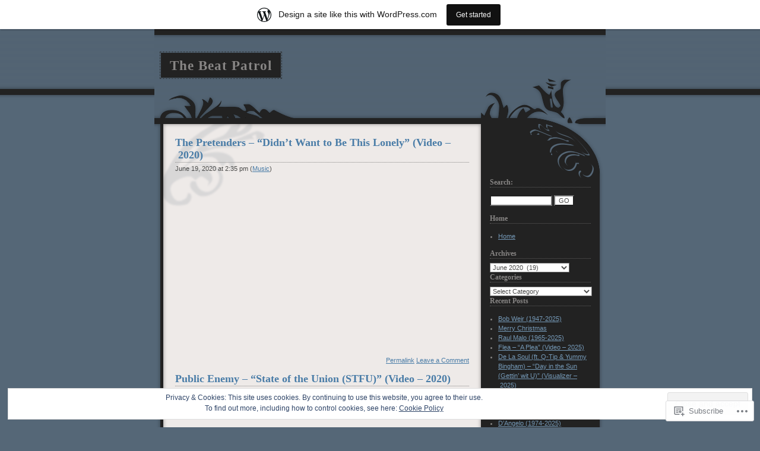

--- FILE ---
content_type: text/html; charset=UTF-8
request_url: https://beatpatrol.wordpress.com/2020/06/19/
body_size: 24028
content:
<!DOCTYPE html PUBLIC "-//W3C//DTD XHTML 1.0 Transitional//EN" "http://www.w3.org/TR/xhtml1/DTD/xhtml1-transitional.dtd">
<html xmlns="http://www.w3.org/1999/xhtml" lang="en">

<head profile="http://gmpg.org/xfn/11">
<meta http-equiv="Content-Type" content="text/html; charset=UTF-8" />
<title>19 | June | 2020 | The Beat Patrol</title>

<link rel="stylesheet" href="https://s0.wp.com/wp-content/themes/pub/dusk/style.css?m=1741693332i" type="text/css" media="screen" />

<link rel="pingback" href="https://beatpatrol.wordpress.com/xmlrpc.php" />

	<link rel='archives' title='January 2026' href='https://beatpatrol.wordpress.com/2026/01/' />
	<link rel='archives' title='December 2025' href='https://beatpatrol.wordpress.com/2025/12/' />
	<link rel='archives' title='November 2025' href='https://beatpatrol.wordpress.com/2025/11/' />
	<link rel='archives' title='October 2025' href='https://beatpatrol.wordpress.com/2025/10/' />
	<link rel='archives' title='September 2025' href='https://beatpatrol.wordpress.com/2025/09/' />
	<link rel='archives' title='August 2025' href='https://beatpatrol.wordpress.com/2025/08/' />
	<link rel='archives' title='July 2025' href='https://beatpatrol.wordpress.com/2025/07/' />
	<link rel='archives' title='June 2025' href='https://beatpatrol.wordpress.com/2025/06/' />
	<link rel='archives' title='May 2025' href='https://beatpatrol.wordpress.com/2025/05/' />
	<link rel='archives' title='April 2025' href='https://beatpatrol.wordpress.com/2025/04/' />
	<link rel='archives' title='March 2025' href='https://beatpatrol.wordpress.com/2025/03/' />
	<link rel='archives' title='February 2025' href='https://beatpatrol.wordpress.com/2025/02/' />
	<link rel='archives' title='January 2025' href='https://beatpatrol.wordpress.com/2025/01/' />
	<link rel='archives' title='December 2024' href='https://beatpatrol.wordpress.com/2024/12/' />
	<link rel='archives' title='November 2024' href='https://beatpatrol.wordpress.com/2024/11/' />
	<link rel='archives' title='October 2024' href='https://beatpatrol.wordpress.com/2024/10/' />
	<link rel='archives' title='September 2024' href='https://beatpatrol.wordpress.com/2024/09/' />
	<link rel='archives' title='August 2024' href='https://beatpatrol.wordpress.com/2024/08/' />
	<link rel='archives' title='July 2024' href='https://beatpatrol.wordpress.com/2024/07/' />
	<link rel='archives' title='June 2024' href='https://beatpatrol.wordpress.com/2024/06/' />
	<link rel='archives' title='May 2024' href='https://beatpatrol.wordpress.com/2024/05/' />
	<link rel='archives' title='April 2024' href='https://beatpatrol.wordpress.com/2024/04/' />
	<link rel='archives' title='March 2024' href='https://beatpatrol.wordpress.com/2024/03/' />
	<link rel='archives' title='February 2024' href='https://beatpatrol.wordpress.com/2024/02/' />
	<link rel='archives' title='January 2024' href='https://beatpatrol.wordpress.com/2024/01/' />
	<link rel='archives' title='December 2023' href='https://beatpatrol.wordpress.com/2023/12/' />
	<link rel='archives' title='November 2023' href='https://beatpatrol.wordpress.com/2023/11/' />
	<link rel='archives' title='October 2023' href='https://beatpatrol.wordpress.com/2023/10/' />
	<link rel='archives' title='September 2023' href='https://beatpatrol.wordpress.com/2023/09/' />
	<link rel='archives' title='August 2023' href='https://beatpatrol.wordpress.com/2023/08/' />
	<link rel='archives' title='July 2023' href='https://beatpatrol.wordpress.com/2023/07/' />
	<link rel='archives' title='June 2023' href='https://beatpatrol.wordpress.com/2023/06/' />
	<link rel='archives' title='May 2023' href='https://beatpatrol.wordpress.com/2023/05/' />
	<link rel='archives' title='April 2023' href='https://beatpatrol.wordpress.com/2023/04/' />
	<link rel='archives' title='March 2023' href='https://beatpatrol.wordpress.com/2023/03/' />
	<link rel='archives' title='February 2023' href='https://beatpatrol.wordpress.com/2023/02/' />
	<link rel='archives' title='January 2023' href='https://beatpatrol.wordpress.com/2023/01/' />
	<link rel='archives' title='December 2022' href='https://beatpatrol.wordpress.com/2022/12/' />
	<link rel='archives' title='November 2022' href='https://beatpatrol.wordpress.com/2022/11/' />
	<link rel='archives' title='October 2022' href='https://beatpatrol.wordpress.com/2022/10/' />
	<link rel='archives' title='September 2022' href='https://beatpatrol.wordpress.com/2022/09/' />
	<link rel='archives' title='August 2022' href='https://beatpatrol.wordpress.com/2022/08/' />
	<link rel='archives' title='July 2022' href='https://beatpatrol.wordpress.com/2022/07/' />
	<link rel='archives' title='June 2022' href='https://beatpatrol.wordpress.com/2022/06/' />
	<link rel='archives' title='May 2022' href='https://beatpatrol.wordpress.com/2022/05/' />
	<link rel='archives' title='April 2022' href='https://beatpatrol.wordpress.com/2022/04/' />
	<link rel='archives' title='March 2022' href='https://beatpatrol.wordpress.com/2022/03/' />
	<link rel='archives' title='February 2022' href='https://beatpatrol.wordpress.com/2022/02/' />
	<link rel='archives' title='January 2022' href='https://beatpatrol.wordpress.com/2022/01/' />
	<link rel='archives' title='December 2021' href='https://beatpatrol.wordpress.com/2021/12/' />
	<link rel='archives' title='November 2021' href='https://beatpatrol.wordpress.com/2021/11/' />
	<link rel='archives' title='October 2021' href='https://beatpatrol.wordpress.com/2021/10/' />
	<link rel='archives' title='September 2021' href='https://beatpatrol.wordpress.com/2021/09/' />
	<link rel='archives' title='August 2021' href='https://beatpatrol.wordpress.com/2021/08/' />
	<link rel='archives' title='July 2021' href='https://beatpatrol.wordpress.com/2021/07/' />
	<link rel='archives' title='June 2021' href='https://beatpatrol.wordpress.com/2021/06/' />
	<link rel='archives' title='May 2021' href='https://beatpatrol.wordpress.com/2021/05/' />
	<link rel='archives' title='April 2021' href='https://beatpatrol.wordpress.com/2021/04/' />
	<link rel='archives' title='March 2021' href='https://beatpatrol.wordpress.com/2021/03/' />
	<link rel='archives' title='February 2021' href='https://beatpatrol.wordpress.com/2021/02/' />
	<link rel='archives' title='January 2021' href='https://beatpatrol.wordpress.com/2021/01/' />
	<link rel='archives' title='December 2020' href='https://beatpatrol.wordpress.com/2020/12/' />
	<link rel='archives' title='November 2020' href='https://beatpatrol.wordpress.com/2020/11/' />
	<link rel='archives' title='October 2020' href='https://beatpatrol.wordpress.com/2020/10/' />
	<link rel='archives' title='September 2020' href='https://beatpatrol.wordpress.com/2020/09/' />
	<link rel='archives' title='August 2020' href='https://beatpatrol.wordpress.com/2020/08/' />
	<link rel='archives' title='July 2020' href='https://beatpatrol.wordpress.com/2020/07/' />
	<link rel='archives' title='June 2020' href='https://beatpatrol.wordpress.com/2020/06/' />
	<link rel='archives' title='May 2020' href='https://beatpatrol.wordpress.com/2020/05/' />
	<link rel='archives' title='April 2020' href='https://beatpatrol.wordpress.com/2020/04/' />
	<link rel='archives' title='March 2020' href='https://beatpatrol.wordpress.com/2020/03/' />
	<link rel='archives' title='February 2020' href='https://beatpatrol.wordpress.com/2020/02/' />
	<link rel='archives' title='January 2020' href='https://beatpatrol.wordpress.com/2020/01/' />
	<link rel='archives' title='December 2019' href='https://beatpatrol.wordpress.com/2019/12/' />
	<link rel='archives' title='November 2019' href='https://beatpatrol.wordpress.com/2019/11/' />
	<link rel='archives' title='October 2019' href='https://beatpatrol.wordpress.com/2019/10/' />
	<link rel='archives' title='September 2019' href='https://beatpatrol.wordpress.com/2019/09/' />
	<link rel='archives' title='August 2019' href='https://beatpatrol.wordpress.com/2019/08/' />
	<link rel='archives' title='July 2019' href='https://beatpatrol.wordpress.com/2019/07/' />
	<link rel='archives' title='June 2019' href='https://beatpatrol.wordpress.com/2019/06/' />
	<link rel='archives' title='May 2019' href='https://beatpatrol.wordpress.com/2019/05/' />
	<link rel='archives' title='April 2019' href='https://beatpatrol.wordpress.com/2019/04/' />
	<link rel='archives' title='March 2019' href='https://beatpatrol.wordpress.com/2019/03/' />
	<link rel='archives' title='February 2019' href='https://beatpatrol.wordpress.com/2019/02/' />
	<link rel='archives' title='January 2019' href='https://beatpatrol.wordpress.com/2019/01/' />
	<link rel='archives' title='December 2018' href='https://beatpatrol.wordpress.com/2018/12/' />
	<link rel='archives' title='November 2018' href='https://beatpatrol.wordpress.com/2018/11/' />
	<link rel='archives' title='October 2018' href='https://beatpatrol.wordpress.com/2018/10/' />
	<link rel='archives' title='September 2018' href='https://beatpatrol.wordpress.com/2018/09/' />
	<link rel='archives' title='August 2018' href='https://beatpatrol.wordpress.com/2018/08/' />
	<link rel='archives' title='July 2018' href='https://beatpatrol.wordpress.com/2018/07/' />
	<link rel='archives' title='June 2018' href='https://beatpatrol.wordpress.com/2018/06/' />
	<link rel='archives' title='May 2018' href='https://beatpatrol.wordpress.com/2018/05/' />
	<link rel='archives' title='April 2018' href='https://beatpatrol.wordpress.com/2018/04/' />
	<link rel='archives' title='March 2018' href='https://beatpatrol.wordpress.com/2018/03/' />
	<link rel='archives' title='February 2018' href='https://beatpatrol.wordpress.com/2018/02/' />
	<link rel='archives' title='January 2018' href='https://beatpatrol.wordpress.com/2018/01/' />
	<link rel='archives' title='December 2017' href='https://beatpatrol.wordpress.com/2017/12/' />
	<link rel='archives' title='November 2017' href='https://beatpatrol.wordpress.com/2017/11/' />
	<link rel='archives' title='October 2017' href='https://beatpatrol.wordpress.com/2017/10/' />
	<link rel='archives' title='September 2017' href='https://beatpatrol.wordpress.com/2017/09/' />
	<link rel='archives' title='August 2017' href='https://beatpatrol.wordpress.com/2017/08/' />
	<link rel='archives' title='July 2017' href='https://beatpatrol.wordpress.com/2017/07/' />
	<link rel='archives' title='June 2017' href='https://beatpatrol.wordpress.com/2017/06/' />
	<link rel='archives' title='May 2017' href='https://beatpatrol.wordpress.com/2017/05/' />
	<link rel='archives' title='April 2017' href='https://beatpatrol.wordpress.com/2017/04/' />
	<link rel='archives' title='March 2017' href='https://beatpatrol.wordpress.com/2017/03/' />
	<link rel='archives' title='February 2017' href='https://beatpatrol.wordpress.com/2017/02/' />
	<link rel='archives' title='January 2017' href='https://beatpatrol.wordpress.com/2017/01/' />
	<link rel='archives' title='December 2016' href='https://beatpatrol.wordpress.com/2016/12/' />
	<link rel='archives' title='November 2016' href='https://beatpatrol.wordpress.com/2016/11/' />
	<link rel='archives' title='October 2016' href='https://beatpatrol.wordpress.com/2016/10/' />
	<link rel='archives' title='September 2016' href='https://beatpatrol.wordpress.com/2016/09/' />
	<link rel='archives' title='August 2016' href='https://beatpatrol.wordpress.com/2016/08/' />
	<link rel='archives' title='July 2016' href='https://beatpatrol.wordpress.com/2016/07/' />
	<link rel='archives' title='June 2016' href='https://beatpatrol.wordpress.com/2016/06/' />
	<link rel='archives' title='May 2016' href='https://beatpatrol.wordpress.com/2016/05/' />
	<link rel='archives' title='April 2016' href='https://beatpatrol.wordpress.com/2016/04/' />
	<link rel='archives' title='March 2016' href='https://beatpatrol.wordpress.com/2016/03/' />
	<link rel='archives' title='February 2016' href='https://beatpatrol.wordpress.com/2016/02/' />
	<link rel='archives' title='January 2016' href='https://beatpatrol.wordpress.com/2016/01/' />
	<link rel='archives' title='December 2015' href='https://beatpatrol.wordpress.com/2015/12/' />
	<link rel='archives' title='November 2015' href='https://beatpatrol.wordpress.com/2015/11/' />
	<link rel='archives' title='October 2015' href='https://beatpatrol.wordpress.com/2015/10/' />
	<link rel='archives' title='September 2015' href='https://beatpatrol.wordpress.com/2015/09/' />
	<link rel='archives' title='August 2015' href='https://beatpatrol.wordpress.com/2015/08/' />
	<link rel='archives' title='July 2015' href='https://beatpatrol.wordpress.com/2015/07/' />
	<link rel='archives' title='June 2015' href='https://beatpatrol.wordpress.com/2015/06/' />
	<link rel='archives' title='May 2015' href='https://beatpatrol.wordpress.com/2015/05/' />
	<link rel='archives' title='April 2015' href='https://beatpatrol.wordpress.com/2015/04/' />
	<link rel='archives' title='March 2015' href='https://beatpatrol.wordpress.com/2015/03/' />
	<link rel='archives' title='February 2015' href='https://beatpatrol.wordpress.com/2015/02/' />
	<link rel='archives' title='January 2015' href='https://beatpatrol.wordpress.com/2015/01/' />
	<link rel='archives' title='December 2014' href='https://beatpatrol.wordpress.com/2014/12/' />
	<link rel='archives' title='November 2014' href='https://beatpatrol.wordpress.com/2014/11/' />
	<link rel='archives' title='October 2014' href='https://beatpatrol.wordpress.com/2014/10/' />
	<link rel='archives' title='September 2014' href='https://beatpatrol.wordpress.com/2014/09/' />
	<link rel='archives' title='August 2014' href='https://beatpatrol.wordpress.com/2014/08/' />
	<link rel='archives' title='July 2014' href='https://beatpatrol.wordpress.com/2014/07/' />
	<link rel='archives' title='June 2014' href='https://beatpatrol.wordpress.com/2014/06/' />
	<link rel='archives' title='May 2014' href='https://beatpatrol.wordpress.com/2014/05/' />
	<link rel='archives' title='April 2014' href='https://beatpatrol.wordpress.com/2014/04/' />
	<link rel='archives' title='March 2014' href='https://beatpatrol.wordpress.com/2014/03/' />
	<link rel='archives' title='February 2014' href='https://beatpatrol.wordpress.com/2014/02/' />
	<link rel='archives' title='January 2014' href='https://beatpatrol.wordpress.com/2014/01/' />
	<link rel='archives' title='December 2013' href='https://beatpatrol.wordpress.com/2013/12/' />
	<link rel='archives' title='November 2013' href='https://beatpatrol.wordpress.com/2013/11/' />
	<link rel='archives' title='October 2013' href='https://beatpatrol.wordpress.com/2013/10/' />
	<link rel='archives' title='September 2013' href='https://beatpatrol.wordpress.com/2013/09/' />
	<link rel='archives' title='August 2013' href='https://beatpatrol.wordpress.com/2013/08/' />
	<link rel='archives' title='July 2013' href='https://beatpatrol.wordpress.com/2013/07/' />
	<link rel='archives' title='June 2013' href='https://beatpatrol.wordpress.com/2013/06/' />
	<link rel='archives' title='May 2013' href='https://beatpatrol.wordpress.com/2013/05/' />
	<link rel='archives' title='April 2013' href='https://beatpatrol.wordpress.com/2013/04/' />
	<link rel='archives' title='March 2013' href='https://beatpatrol.wordpress.com/2013/03/' />
	<link rel='archives' title='February 2013' href='https://beatpatrol.wordpress.com/2013/02/' />
	<link rel='archives' title='January 2013' href='https://beatpatrol.wordpress.com/2013/01/' />
	<link rel='archives' title='December 2012' href='https://beatpatrol.wordpress.com/2012/12/' />
	<link rel='archives' title='November 2012' href='https://beatpatrol.wordpress.com/2012/11/' />
	<link rel='archives' title='October 2012' href='https://beatpatrol.wordpress.com/2012/10/' />
	<link rel='archives' title='September 2012' href='https://beatpatrol.wordpress.com/2012/09/' />
	<link rel='archives' title='August 2012' href='https://beatpatrol.wordpress.com/2012/08/' />
	<link rel='archives' title='July 2012' href='https://beatpatrol.wordpress.com/2012/07/' />
	<link rel='archives' title='June 2012' href='https://beatpatrol.wordpress.com/2012/06/' />
	<link rel='archives' title='May 2012' href='https://beatpatrol.wordpress.com/2012/05/' />
	<link rel='archives' title='April 2012' href='https://beatpatrol.wordpress.com/2012/04/' />
	<link rel='archives' title='March 2012' href='https://beatpatrol.wordpress.com/2012/03/' />
	<link rel='archives' title='February 2012' href='https://beatpatrol.wordpress.com/2012/02/' />
	<link rel='archives' title='January 2012' href='https://beatpatrol.wordpress.com/2012/01/' />
	<link rel='archives' title='December 2011' href='https://beatpatrol.wordpress.com/2011/12/' />
	<link rel='archives' title='November 2011' href='https://beatpatrol.wordpress.com/2011/11/' />
	<link rel='archives' title='October 2011' href='https://beatpatrol.wordpress.com/2011/10/' />
	<link rel='archives' title='September 2011' href='https://beatpatrol.wordpress.com/2011/09/' />
	<link rel='archives' title='August 2011' href='https://beatpatrol.wordpress.com/2011/08/' />
	<link rel='archives' title='July 2011' href='https://beatpatrol.wordpress.com/2011/07/' />
	<link rel='archives' title='June 2011' href='https://beatpatrol.wordpress.com/2011/06/' />
	<link rel='archives' title='May 2011' href='https://beatpatrol.wordpress.com/2011/05/' />
	<link rel='archives' title='April 2011' href='https://beatpatrol.wordpress.com/2011/04/' />
	<link rel='archives' title='March 2011' href='https://beatpatrol.wordpress.com/2011/03/' />
	<link rel='archives' title='February 2011' href='https://beatpatrol.wordpress.com/2011/02/' />
	<link rel='archives' title='January 2011' href='https://beatpatrol.wordpress.com/2011/01/' />
	<link rel='archives' title='December 2010' href='https://beatpatrol.wordpress.com/2010/12/' />
	<link rel='archives' title='November 2010' href='https://beatpatrol.wordpress.com/2010/11/' />
	<link rel='archives' title='October 2010' href='https://beatpatrol.wordpress.com/2010/10/' />
	<link rel='archives' title='September 2010' href='https://beatpatrol.wordpress.com/2010/09/' />
	<link rel='archives' title='August 2010' href='https://beatpatrol.wordpress.com/2010/08/' />
	<link rel='archives' title='July 2010' href='https://beatpatrol.wordpress.com/2010/07/' />
	<link rel='archives' title='June 2010' href='https://beatpatrol.wordpress.com/2010/06/' />
	<link rel='archives' title='May 2010' href='https://beatpatrol.wordpress.com/2010/05/' />
	<link rel='archives' title='April 2010' href='https://beatpatrol.wordpress.com/2010/04/' />
	<link rel='archives' title='March 2010' href='https://beatpatrol.wordpress.com/2010/03/' />
	<link rel='archives' title='February 2010' href='https://beatpatrol.wordpress.com/2010/02/' />
	<link rel='archives' title='January 2010' href='https://beatpatrol.wordpress.com/2010/01/' />
	<link rel='archives' title='December 2009' href='https://beatpatrol.wordpress.com/2009/12/' />
	<link rel='archives' title='November 2009' href='https://beatpatrol.wordpress.com/2009/11/' />
	<link rel='archives' title='October 2009' href='https://beatpatrol.wordpress.com/2009/10/' />
	<link rel='archives' title='September 2009' href='https://beatpatrol.wordpress.com/2009/09/' />
	<link rel='archives' title='August 2009' href='https://beatpatrol.wordpress.com/2009/08/' />
	<link rel='archives' title='July 2009' href='https://beatpatrol.wordpress.com/2009/07/' />
	<link rel='archives' title='June 2009' href='https://beatpatrol.wordpress.com/2009/06/' />
	<link rel='archives' title='May 2009' href='https://beatpatrol.wordpress.com/2009/05/' />
	<link rel='archives' title='April 2009' href='https://beatpatrol.wordpress.com/2009/04/' />
	<link rel='archives' title='March 2009' href='https://beatpatrol.wordpress.com/2009/03/' />
	<link rel='archives' title='February 2009' href='https://beatpatrol.wordpress.com/2009/02/' />
	<link rel='archives' title='January 2009' href='https://beatpatrol.wordpress.com/2009/01/' />
	<link rel='archives' title='December 2008' href='https://beatpatrol.wordpress.com/2008/12/' />
	<link rel='archives' title='November 2008' href='https://beatpatrol.wordpress.com/2008/11/' />
	<link rel='archives' title='October 2008' href='https://beatpatrol.wordpress.com/2008/10/' />
	<link rel='archives' title='September 2008' href='https://beatpatrol.wordpress.com/2008/09/' />
	<link rel='archives' title='August 2008' href='https://beatpatrol.wordpress.com/2008/08/' />
	<link rel='archives' title='July 2008' href='https://beatpatrol.wordpress.com/2008/07/' />
<meta name='robots' content='max-image-preview:large' />
<link rel='dns-prefetch' href='//s0.wp.com' />
<link rel='dns-prefetch' href='//af.pubmine.com' />
<link rel="alternate" type="application/rss+xml" title="The Beat Patrol &raquo; Feed" href="https://beatpatrol.wordpress.com/feed/" />
<link rel="alternate" type="application/rss+xml" title="The Beat Patrol &raquo; Comments Feed" href="https://beatpatrol.wordpress.com/comments/feed/" />
	<script type="text/javascript">
		/* <![CDATA[ */
		function addLoadEvent(func) {
			var oldonload = window.onload;
			if (typeof window.onload != 'function') {
				window.onload = func;
			} else {
				window.onload = function () {
					oldonload();
					func();
				}
			}
		}
		/* ]]> */
	</script>
	<link crossorigin='anonymous' rel='stylesheet' id='all-css-0-1' href='/_static/??/wp-content/mu-plugins/widgets/eu-cookie-law/templates/style.css,/wp-content/blog-plugins/marketing-bar/css/marketing-bar.css?m=1761640963j&cssminify=yes' type='text/css' media='all' />
<style id='wp-emoji-styles-inline-css'>

	img.wp-smiley, img.emoji {
		display: inline !important;
		border: none !important;
		box-shadow: none !important;
		height: 1em !important;
		width: 1em !important;
		margin: 0 0.07em !important;
		vertical-align: -0.1em !important;
		background: none !important;
		padding: 0 !important;
	}
/*# sourceURL=wp-emoji-styles-inline-css */
</style>
<link crossorigin='anonymous' rel='stylesheet' id='all-css-2-1' href='/wp-content/plugins/gutenberg-core/v22.2.0/build/styles/block-library/style.css?m=1764855221i&cssminify=yes' type='text/css' media='all' />
<style id='wp-block-library-inline-css'>
.has-text-align-justify {
	text-align:justify;
}
.has-text-align-justify{text-align:justify;}

/*# sourceURL=wp-block-library-inline-css */
</style><style id='global-styles-inline-css'>
:root{--wp--preset--aspect-ratio--square: 1;--wp--preset--aspect-ratio--4-3: 4/3;--wp--preset--aspect-ratio--3-4: 3/4;--wp--preset--aspect-ratio--3-2: 3/2;--wp--preset--aspect-ratio--2-3: 2/3;--wp--preset--aspect-ratio--16-9: 16/9;--wp--preset--aspect-ratio--9-16: 9/16;--wp--preset--color--black: #000000;--wp--preset--color--cyan-bluish-gray: #abb8c3;--wp--preset--color--white: #ffffff;--wp--preset--color--pale-pink: #f78da7;--wp--preset--color--vivid-red: #cf2e2e;--wp--preset--color--luminous-vivid-orange: #ff6900;--wp--preset--color--luminous-vivid-amber: #fcb900;--wp--preset--color--light-green-cyan: #7bdcb5;--wp--preset--color--vivid-green-cyan: #00d084;--wp--preset--color--pale-cyan-blue: #8ed1fc;--wp--preset--color--vivid-cyan-blue: #0693e3;--wp--preset--color--vivid-purple: #9b51e0;--wp--preset--gradient--vivid-cyan-blue-to-vivid-purple: linear-gradient(135deg,rgb(6,147,227) 0%,rgb(155,81,224) 100%);--wp--preset--gradient--light-green-cyan-to-vivid-green-cyan: linear-gradient(135deg,rgb(122,220,180) 0%,rgb(0,208,130) 100%);--wp--preset--gradient--luminous-vivid-amber-to-luminous-vivid-orange: linear-gradient(135deg,rgb(252,185,0) 0%,rgb(255,105,0) 100%);--wp--preset--gradient--luminous-vivid-orange-to-vivid-red: linear-gradient(135deg,rgb(255,105,0) 0%,rgb(207,46,46) 100%);--wp--preset--gradient--very-light-gray-to-cyan-bluish-gray: linear-gradient(135deg,rgb(238,238,238) 0%,rgb(169,184,195) 100%);--wp--preset--gradient--cool-to-warm-spectrum: linear-gradient(135deg,rgb(74,234,220) 0%,rgb(151,120,209) 20%,rgb(207,42,186) 40%,rgb(238,44,130) 60%,rgb(251,105,98) 80%,rgb(254,248,76) 100%);--wp--preset--gradient--blush-light-purple: linear-gradient(135deg,rgb(255,206,236) 0%,rgb(152,150,240) 100%);--wp--preset--gradient--blush-bordeaux: linear-gradient(135deg,rgb(254,205,165) 0%,rgb(254,45,45) 50%,rgb(107,0,62) 100%);--wp--preset--gradient--luminous-dusk: linear-gradient(135deg,rgb(255,203,112) 0%,rgb(199,81,192) 50%,rgb(65,88,208) 100%);--wp--preset--gradient--pale-ocean: linear-gradient(135deg,rgb(255,245,203) 0%,rgb(182,227,212) 50%,rgb(51,167,181) 100%);--wp--preset--gradient--electric-grass: linear-gradient(135deg,rgb(202,248,128) 0%,rgb(113,206,126) 100%);--wp--preset--gradient--midnight: linear-gradient(135deg,rgb(2,3,129) 0%,rgb(40,116,252) 100%);--wp--preset--font-size--small: 13px;--wp--preset--font-size--medium: 20px;--wp--preset--font-size--large: 36px;--wp--preset--font-size--x-large: 42px;--wp--preset--font-family--albert-sans: 'Albert Sans', sans-serif;--wp--preset--font-family--alegreya: Alegreya, serif;--wp--preset--font-family--arvo: Arvo, serif;--wp--preset--font-family--bodoni-moda: 'Bodoni Moda', serif;--wp--preset--font-family--bricolage-grotesque: 'Bricolage Grotesque', sans-serif;--wp--preset--font-family--cabin: Cabin, sans-serif;--wp--preset--font-family--chivo: Chivo, sans-serif;--wp--preset--font-family--commissioner: Commissioner, sans-serif;--wp--preset--font-family--cormorant: Cormorant, serif;--wp--preset--font-family--courier-prime: 'Courier Prime', monospace;--wp--preset--font-family--crimson-pro: 'Crimson Pro', serif;--wp--preset--font-family--dm-mono: 'DM Mono', monospace;--wp--preset--font-family--dm-sans: 'DM Sans', sans-serif;--wp--preset--font-family--dm-serif-display: 'DM Serif Display', serif;--wp--preset--font-family--domine: Domine, serif;--wp--preset--font-family--eb-garamond: 'EB Garamond', serif;--wp--preset--font-family--epilogue: Epilogue, sans-serif;--wp--preset--font-family--fahkwang: Fahkwang, sans-serif;--wp--preset--font-family--figtree: Figtree, sans-serif;--wp--preset--font-family--fira-sans: 'Fira Sans', sans-serif;--wp--preset--font-family--fjalla-one: 'Fjalla One', sans-serif;--wp--preset--font-family--fraunces: Fraunces, serif;--wp--preset--font-family--gabarito: Gabarito, system-ui;--wp--preset--font-family--ibm-plex-mono: 'IBM Plex Mono', monospace;--wp--preset--font-family--ibm-plex-sans: 'IBM Plex Sans', sans-serif;--wp--preset--font-family--ibarra-real-nova: 'Ibarra Real Nova', serif;--wp--preset--font-family--instrument-serif: 'Instrument Serif', serif;--wp--preset--font-family--inter: Inter, sans-serif;--wp--preset--font-family--josefin-sans: 'Josefin Sans', sans-serif;--wp--preset--font-family--jost: Jost, sans-serif;--wp--preset--font-family--libre-baskerville: 'Libre Baskerville', serif;--wp--preset--font-family--libre-franklin: 'Libre Franklin', sans-serif;--wp--preset--font-family--literata: Literata, serif;--wp--preset--font-family--lora: Lora, serif;--wp--preset--font-family--merriweather: Merriweather, serif;--wp--preset--font-family--montserrat: Montserrat, sans-serif;--wp--preset--font-family--newsreader: Newsreader, serif;--wp--preset--font-family--noto-sans-mono: 'Noto Sans Mono', sans-serif;--wp--preset--font-family--nunito: Nunito, sans-serif;--wp--preset--font-family--open-sans: 'Open Sans', sans-serif;--wp--preset--font-family--overpass: Overpass, sans-serif;--wp--preset--font-family--pt-serif: 'PT Serif', serif;--wp--preset--font-family--petrona: Petrona, serif;--wp--preset--font-family--piazzolla: Piazzolla, serif;--wp--preset--font-family--playfair-display: 'Playfair Display', serif;--wp--preset--font-family--plus-jakarta-sans: 'Plus Jakarta Sans', sans-serif;--wp--preset--font-family--poppins: Poppins, sans-serif;--wp--preset--font-family--raleway: Raleway, sans-serif;--wp--preset--font-family--roboto: Roboto, sans-serif;--wp--preset--font-family--roboto-slab: 'Roboto Slab', serif;--wp--preset--font-family--rubik: Rubik, sans-serif;--wp--preset--font-family--rufina: Rufina, serif;--wp--preset--font-family--sora: Sora, sans-serif;--wp--preset--font-family--source-sans-3: 'Source Sans 3', sans-serif;--wp--preset--font-family--source-serif-4: 'Source Serif 4', serif;--wp--preset--font-family--space-mono: 'Space Mono', monospace;--wp--preset--font-family--syne: Syne, sans-serif;--wp--preset--font-family--texturina: Texturina, serif;--wp--preset--font-family--urbanist: Urbanist, sans-serif;--wp--preset--font-family--work-sans: 'Work Sans', sans-serif;--wp--preset--spacing--20: 0.44rem;--wp--preset--spacing--30: 0.67rem;--wp--preset--spacing--40: 1rem;--wp--preset--spacing--50: 1.5rem;--wp--preset--spacing--60: 2.25rem;--wp--preset--spacing--70: 3.38rem;--wp--preset--spacing--80: 5.06rem;--wp--preset--shadow--natural: 6px 6px 9px rgba(0, 0, 0, 0.2);--wp--preset--shadow--deep: 12px 12px 50px rgba(0, 0, 0, 0.4);--wp--preset--shadow--sharp: 6px 6px 0px rgba(0, 0, 0, 0.2);--wp--preset--shadow--outlined: 6px 6px 0px -3px rgb(255, 255, 255), 6px 6px rgb(0, 0, 0);--wp--preset--shadow--crisp: 6px 6px 0px rgb(0, 0, 0);}:where(.is-layout-flex){gap: 0.5em;}:where(.is-layout-grid){gap: 0.5em;}body .is-layout-flex{display: flex;}.is-layout-flex{flex-wrap: wrap;align-items: center;}.is-layout-flex > :is(*, div){margin: 0;}body .is-layout-grid{display: grid;}.is-layout-grid > :is(*, div){margin: 0;}:where(.wp-block-columns.is-layout-flex){gap: 2em;}:where(.wp-block-columns.is-layout-grid){gap: 2em;}:where(.wp-block-post-template.is-layout-flex){gap: 1.25em;}:where(.wp-block-post-template.is-layout-grid){gap: 1.25em;}.has-black-color{color: var(--wp--preset--color--black) !important;}.has-cyan-bluish-gray-color{color: var(--wp--preset--color--cyan-bluish-gray) !important;}.has-white-color{color: var(--wp--preset--color--white) !important;}.has-pale-pink-color{color: var(--wp--preset--color--pale-pink) !important;}.has-vivid-red-color{color: var(--wp--preset--color--vivid-red) !important;}.has-luminous-vivid-orange-color{color: var(--wp--preset--color--luminous-vivid-orange) !important;}.has-luminous-vivid-amber-color{color: var(--wp--preset--color--luminous-vivid-amber) !important;}.has-light-green-cyan-color{color: var(--wp--preset--color--light-green-cyan) !important;}.has-vivid-green-cyan-color{color: var(--wp--preset--color--vivid-green-cyan) !important;}.has-pale-cyan-blue-color{color: var(--wp--preset--color--pale-cyan-blue) !important;}.has-vivid-cyan-blue-color{color: var(--wp--preset--color--vivid-cyan-blue) !important;}.has-vivid-purple-color{color: var(--wp--preset--color--vivid-purple) !important;}.has-black-background-color{background-color: var(--wp--preset--color--black) !important;}.has-cyan-bluish-gray-background-color{background-color: var(--wp--preset--color--cyan-bluish-gray) !important;}.has-white-background-color{background-color: var(--wp--preset--color--white) !important;}.has-pale-pink-background-color{background-color: var(--wp--preset--color--pale-pink) !important;}.has-vivid-red-background-color{background-color: var(--wp--preset--color--vivid-red) !important;}.has-luminous-vivid-orange-background-color{background-color: var(--wp--preset--color--luminous-vivid-orange) !important;}.has-luminous-vivid-amber-background-color{background-color: var(--wp--preset--color--luminous-vivid-amber) !important;}.has-light-green-cyan-background-color{background-color: var(--wp--preset--color--light-green-cyan) !important;}.has-vivid-green-cyan-background-color{background-color: var(--wp--preset--color--vivid-green-cyan) !important;}.has-pale-cyan-blue-background-color{background-color: var(--wp--preset--color--pale-cyan-blue) !important;}.has-vivid-cyan-blue-background-color{background-color: var(--wp--preset--color--vivid-cyan-blue) !important;}.has-vivid-purple-background-color{background-color: var(--wp--preset--color--vivid-purple) !important;}.has-black-border-color{border-color: var(--wp--preset--color--black) !important;}.has-cyan-bluish-gray-border-color{border-color: var(--wp--preset--color--cyan-bluish-gray) !important;}.has-white-border-color{border-color: var(--wp--preset--color--white) !important;}.has-pale-pink-border-color{border-color: var(--wp--preset--color--pale-pink) !important;}.has-vivid-red-border-color{border-color: var(--wp--preset--color--vivid-red) !important;}.has-luminous-vivid-orange-border-color{border-color: var(--wp--preset--color--luminous-vivid-orange) !important;}.has-luminous-vivid-amber-border-color{border-color: var(--wp--preset--color--luminous-vivid-amber) !important;}.has-light-green-cyan-border-color{border-color: var(--wp--preset--color--light-green-cyan) !important;}.has-vivid-green-cyan-border-color{border-color: var(--wp--preset--color--vivid-green-cyan) !important;}.has-pale-cyan-blue-border-color{border-color: var(--wp--preset--color--pale-cyan-blue) !important;}.has-vivid-cyan-blue-border-color{border-color: var(--wp--preset--color--vivid-cyan-blue) !important;}.has-vivid-purple-border-color{border-color: var(--wp--preset--color--vivid-purple) !important;}.has-vivid-cyan-blue-to-vivid-purple-gradient-background{background: var(--wp--preset--gradient--vivid-cyan-blue-to-vivid-purple) !important;}.has-light-green-cyan-to-vivid-green-cyan-gradient-background{background: var(--wp--preset--gradient--light-green-cyan-to-vivid-green-cyan) !important;}.has-luminous-vivid-amber-to-luminous-vivid-orange-gradient-background{background: var(--wp--preset--gradient--luminous-vivid-amber-to-luminous-vivid-orange) !important;}.has-luminous-vivid-orange-to-vivid-red-gradient-background{background: var(--wp--preset--gradient--luminous-vivid-orange-to-vivid-red) !important;}.has-very-light-gray-to-cyan-bluish-gray-gradient-background{background: var(--wp--preset--gradient--very-light-gray-to-cyan-bluish-gray) !important;}.has-cool-to-warm-spectrum-gradient-background{background: var(--wp--preset--gradient--cool-to-warm-spectrum) !important;}.has-blush-light-purple-gradient-background{background: var(--wp--preset--gradient--blush-light-purple) !important;}.has-blush-bordeaux-gradient-background{background: var(--wp--preset--gradient--blush-bordeaux) !important;}.has-luminous-dusk-gradient-background{background: var(--wp--preset--gradient--luminous-dusk) !important;}.has-pale-ocean-gradient-background{background: var(--wp--preset--gradient--pale-ocean) !important;}.has-electric-grass-gradient-background{background: var(--wp--preset--gradient--electric-grass) !important;}.has-midnight-gradient-background{background: var(--wp--preset--gradient--midnight) !important;}.has-small-font-size{font-size: var(--wp--preset--font-size--small) !important;}.has-medium-font-size{font-size: var(--wp--preset--font-size--medium) !important;}.has-large-font-size{font-size: var(--wp--preset--font-size--large) !important;}.has-x-large-font-size{font-size: var(--wp--preset--font-size--x-large) !important;}.has-albert-sans-font-family{font-family: var(--wp--preset--font-family--albert-sans) !important;}.has-alegreya-font-family{font-family: var(--wp--preset--font-family--alegreya) !important;}.has-arvo-font-family{font-family: var(--wp--preset--font-family--arvo) !important;}.has-bodoni-moda-font-family{font-family: var(--wp--preset--font-family--bodoni-moda) !important;}.has-bricolage-grotesque-font-family{font-family: var(--wp--preset--font-family--bricolage-grotesque) !important;}.has-cabin-font-family{font-family: var(--wp--preset--font-family--cabin) !important;}.has-chivo-font-family{font-family: var(--wp--preset--font-family--chivo) !important;}.has-commissioner-font-family{font-family: var(--wp--preset--font-family--commissioner) !important;}.has-cormorant-font-family{font-family: var(--wp--preset--font-family--cormorant) !important;}.has-courier-prime-font-family{font-family: var(--wp--preset--font-family--courier-prime) !important;}.has-crimson-pro-font-family{font-family: var(--wp--preset--font-family--crimson-pro) !important;}.has-dm-mono-font-family{font-family: var(--wp--preset--font-family--dm-mono) !important;}.has-dm-sans-font-family{font-family: var(--wp--preset--font-family--dm-sans) !important;}.has-dm-serif-display-font-family{font-family: var(--wp--preset--font-family--dm-serif-display) !important;}.has-domine-font-family{font-family: var(--wp--preset--font-family--domine) !important;}.has-eb-garamond-font-family{font-family: var(--wp--preset--font-family--eb-garamond) !important;}.has-epilogue-font-family{font-family: var(--wp--preset--font-family--epilogue) !important;}.has-fahkwang-font-family{font-family: var(--wp--preset--font-family--fahkwang) !important;}.has-figtree-font-family{font-family: var(--wp--preset--font-family--figtree) !important;}.has-fira-sans-font-family{font-family: var(--wp--preset--font-family--fira-sans) !important;}.has-fjalla-one-font-family{font-family: var(--wp--preset--font-family--fjalla-one) !important;}.has-fraunces-font-family{font-family: var(--wp--preset--font-family--fraunces) !important;}.has-gabarito-font-family{font-family: var(--wp--preset--font-family--gabarito) !important;}.has-ibm-plex-mono-font-family{font-family: var(--wp--preset--font-family--ibm-plex-mono) !important;}.has-ibm-plex-sans-font-family{font-family: var(--wp--preset--font-family--ibm-plex-sans) !important;}.has-ibarra-real-nova-font-family{font-family: var(--wp--preset--font-family--ibarra-real-nova) !important;}.has-instrument-serif-font-family{font-family: var(--wp--preset--font-family--instrument-serif) !important;}.has-inter-font-family{font-family: var(--wp--preset--font-family--inter) !important;}.has-josefin-sans-font-family{font-family: var(--wp--preset--font-family--josefin-sans) !important;}.has-jost-font-family{font-family: var(--wp--preset--font-family--jost) !important;}.has-libre-baskerville-font-family{font-family: var(--wp--preset--font-family--libre-baskerville) !important;}.has-libre-franklin-font-family{font-family: var(--wp--preset--font-family--libre-franklin) !important;}.has-literata-font-family{font-family: var(--wp--preset--font-family--literata) !important;}.has-lora-font-family{font-family: var(--wp--preset--font-family--lora) !important;}.has-merriweather-font-family{font-family: var(--wp--preset--font-family--merriweather) !important;}.has-montserrat-font-family{font-family: var(--wp--preset--font-family--montserrat) !important;}.has-newsreader-font-family{font-family: var(--wp--preset--font-family--newsreader) !important;}.has-noto-sans-mono-font-family{font-family: var(--wp--preset--font-family--noto-sans-mono) !important;}.has-nunito-font-family{font-family: var(--wp--preset--font-family--nunito) !important;}.has-open-sans-font-family{font-family: var(--wp--preset--font-family--open-sans) !important;}.has-overpass-font-family{font-family: var(--wp--preset--font-family--overpass) !important;}.has-pt-serif-font-family{font-family: var(--wp--preset--font-family--pt-serif) !important;}.has-petrona-font-family{font-family: var(--wp--preset--font-family--petrona) !important;}.has-piazzolla-font-family{font-family: var(--wp--preset--font-family--piazzolla) !important;}.has-playfair-display-font-family{font-family: var(--wp--preset--font-family--playfair-display) !important;}.has-plus-jakarta-sans-font-family{font-family: var(--wp--preset--font-family--plus-jakarta-sans) !important;}.has-poppins-font-family{font-family: var(--wp--preset--font-family--poppins) !important;}.has-raleway-font-family{font-family: var(--wp--preset--font-family--raleway) !important;}.has-roboto-font-family{font-family: var(--wp--preset--font-family--roboto) !important;}.has-roboto-slab-font-family{font-family: var(--wp--preset--font-family--roboto-slab) !important;}.has-rubik-font-family{font-family: var(--wp--preset--font-family--rubik) !important;}.has-rufina-font-family{font-family: var(--wp--preset--font-family--rufina) !important;}.has-sora-font-family{font-family: var(--wp--preset--font-family--sora) !important;}.has-source-sans-3-font-family{font-family: var(--wp--preset--font-family--source-sans-3) !important;}.has-source-serif-4-font-family{font-family: var(--wp--preset--font-family--source-serif-4) !important;}.has-space-mono-font-family{font-family: var(--wp--preset--font-family--space-mono) !important;}.has-syne-font-family{font-family: var(--wp--preset--font-family--syne) !important;}.has-texturina-font-family{font-family: var(--wp--preset--font-family--texturina) !important;}.has-urbanist-font-family{font-family: var(--wp--preset--font-family--urbanist) !important;}.has-work-sans-font-family{font-family: var(--wp--preset--font-family--work-sans) !important;}
/*# sourceURL=global-styles-inline-css */
</style>

<style id='classic-theme-styles-inline-css'>
/*! This file is auto-generated */
.wp-block-button__link{color:#fff;background-color:#32373c;border-radius:9999px;box-shadow:none;text-decoration:none;padding:calc(.667em + 2px) calc(1.333em + 2px);font-size:1.125em}.wp-block-file__button{background:#32373c;color:#fff;text-decoration:none}
/*# sourceURL=/wp-includes/css/classic-themes.min.css */
</style>
<link crossorigin='anonymous' rel='stylesheet' id='all-css-4-1' href='/_static/??-eJx9kEsOwjAMRC+EE6UgKAvEWdrUhEB+il0Kt8dF4rfpxhpb8zyy9VTA5sSYWJcwOp9I29yHbK+kG2VaZYB8LAGh4k1t9OCJPw4gfgRUlmilfxbFEb67Kso8lo5nR8TBdxgwim0Jm/zgkAWntwbG+zJSJAb6vlQkAqnRjxH4LFm0xFWUW5xI90r7tkuQwwzygY59Tn8NnELn64we48FsW9Oum2a/uzwBl9eFkw==&cssminify=yes' type='text/css' media='all' />
<style id='jetpack-global-styles-frontend-style-inline-css'>
:root { --font-headings: unset; --font-base: unset; --font-headings-default: -apple-system,BlinkMacSystemFont,"Segoe UI",Roboto,Oxygen-Sans,Ubuntu,Cantarell,"Helvetica Neue",sans-serif; --font-base-default: -apple-system,BlinkMacSystemFont,"Segoe UI",Roboto,Oxygen-Sans,Ubuntu,Cantarell,"Helvetica Neue",sans-serif;}
/*# sourceURL=jetpack-global-styles-frontend-style-inline-css */
</style>
<link crossorigin='anonymous' rel='stylesheet' id='all-css-6-1' href='/wp-content/themes/h4/global.css?m=1420737423i&cssminify=yes' type='text/css' media='all' />
<script type="text/javascript" id="wpcom-actionbar-placeholder-js-extra">
/* <![CDATA[ */
var actionbardata = {"siteID":"4264175","postID":"0","siteURL":"https://beatpatrol.wordpress.com","xhrURL":"https://beatpatrol.wordpress.com/wp-admin/admin-ajax.php","nonce":"2b992cfbfc","isLoggedIn":"","statusMessage":"","subsEmailDefault":"instantly","proxyScriptUrl":"https://s0.wp.com/wp-content/js/wpcom-proxy-request.js?m=1513050504i&amp;ver=20211021","i18n":{"followedText":"New posts from this site will now appear in your \u003Ca href=\"https://wordpress.com/reader\"\u003EReader\u003C/a\u003E","foldBar":"Collapse this bar","unfoldBar":"Expand this bar","shortLinkCopied":"Shortlink copied to clipboard."}};
//# sourceURL=wpcom-actionbar-placeholder-js-extra
/* ]]> */
</script>
<script type="text/javascript" id="jetpack-mu-wpcom-settings-js-before">
/* <![CDATA[ */
var JETPACK_MU_WPCOM_SETTINGS = {"assetsUrl":"https://s0.wp.com/wp-content/mu-plugins/jetpack-mu-wpcom-plugin/moon/jetpack_vendor/automattic/jetpack-mu-wpcom/src/build/"};
//# sourceURL=jetpack-mu-wpcom-settings-js-before
/* ]]> */
</script>
<script crossorigin='anonymous' type='text/javascript'  src='/_static/??/wp-content/js/rlt-proxy.js,/wp-content/blog-plugins/wordads-classes/js/cmp/v2/cmp-non-gdpr.js?m=1720530689j'></script>
<script type="text/javascript" id="rlt-proxy-js-after">
/* <![CDATA[ */
	rltInitialize( {"token":null,"iframeOrigins":["https:\/\/widgets.wp.com"]} );
//# sourceURL=rlt-proxy-js-after
/* ]]> */
</script>
<link rel="EditURI" type="application/rsd+xml" title="RSD" href="https://beatpatrol.wordpress.com/xmlrpc.php?rsd" />
<meta name="generator" content="WordPress.com" />

<!-- Jetpack Open Graph Tags -->
<meta property="og:type" content="website" />
<meta property="og:title" content="June 19, 2020 &#8211; The Beat Patrol" />
<meta property="og:site_name" content="The Beat Patrol" />
<meta property="og:image" content="https://s0.wp.com/i/blank.jpg?m=1383295312i" />
<meta property="og:image:width" content="200" />
<meta property="og:image:height" content="200" />
<meta property="og:image:alt" content="" />
<meta property="og:locale" content="en_US" />
<meta property="fb:app_id" content="249643311490" />
<meta name="twitter:creator" content="@Mucci69" />

<!-- End Jetpack Open Graph Tags -->
<link rel="shortcut icon" type="image/x-icon" href="https://s0.wp.com/i/favicon.ico?m=1713425267i" sizes="16x16 24x24 32x32 48x48" />
<link rel="icon" type="image/x-icon" href="https://s0.wp.com/i/favicon.ico?m=1713425267i" sizes="16x16 24x24 32x32 48x48" />
<link rel="apple-touch-icon" href="https://s0.wp.com/i/webclip.png?m=1713868326i" />
<link rel='openid.server' href='https://beatpatrol.wordpress.com/?openidserver=1' />
<link rel='openid.delegate' href='https://beatpatrol.wordpress.com/' />
<link rel="search" type="application/opensearchdescription+xml" href="https://beatpatrol.wordpress.com/osd.xml" title="The Beat Patrol" />
<link rel="search" type="application/opensearchdescription+xml" href="https://s1.wp.com/opensearch.xml" title="WordPress.com" />
		<style id="wpcom-hotfix-masterbar-style">
			@media screen and (min-width: 783px) {
				#wpadminbar .quicklinks li#wp-admin-bar-my-account.with-avatar > a img {
					margin-top: 5px;
				}
			}
		</style>
		<style type="text/css">.recentcomments a{display:inline !important;padding:0 !important;margin:0 !important;}</style>		<style type="text/css">
			.recentcomments a {
				display: inline !important;
				padding: 0 !important;
				margin: 0 !important;
			}

			table.recentcommentsavatartop img.avatar, table.recentcommentsavatarend img.avatar {
				border: 0px;
				margin: 0;
			}

			table.recentcommentsavatartop a, table.recentcommentsavatarend a {
				border: 0px !important;
				background-color: transparent !important;
			}

			td.recentcommentsavatarend, td.recentcommentsavatartop {
				padding: 0px 0px 1px 0px;
				margin: 0px;
			}

			td.recentcommentstextend {
				border: none !important;
				padding: 0px 0px 2px 10px;
			}

			.rtl td.recentcommentstextend {
				padding: 0px 10px 2px 0px;
			}

			td.recentcommentstexttop {
				border: none;
				padding: 0px 0px 0px 10px;
			}

			.rtl td.recentcommentstexttop {
				padding: 0px 10px 0px 0px;
			}
		</style>
		<meta name="description" content="2 posts published by jmucci on June 19, 2020" />
<script type="text/javascript">
/* <![CDATA[ */
var wa_client = {}; wa_client.cmd = []; wa_client.config = { 'blog_id': 4264175, 'blog_language': 'en', 'is_wordads': false, 'hosting_type': 0, 'afp_account_id': 'pub-8692163036156718', 'afp_host_id': 5038568878849053, 'theme': 'pub/dusk', '_': { 'title': 'Advertisement', 'privacy_settings': 'Privacy Settings' }, 'formats': [ 'belowpost', 'bottom_sticky', 'sidebar_sticky_right', 'sidebar', 'gutenberg_rectangle', 'gutenberg_leaderboard', 'gutenberg_mobile_leaderboard', 'gutenberg_skyscraper' ] };
/* ]]> */
</script>
		<script type="text/javascript">

			window.doNotSellCallback = function() {

				var linkElements = [
					'a[href="https://wordpress.com/?ref=footer_blog"]',
					'a[href="https://wordpress.com/?ref=footer_website"]',
					'a[href="https://wordpress.com/?ref=vertical_footer"]',
					'a[href^="https://wordpress.com/?ref=footer_segment_"]',
				].join(',');

				var dnsLink = document.createElement( 'a' );
				dnsLink.href = 'https://wordpress.com/advertising-program-optout/';
				dnsLink.classList.add( 'do-not-sell-link' );
				dnsLink.rel = 'nofollow';
				dnsLink.style.marginLeft = '0.5em';
				dnsLink.textContent = 'Do Not Sell or Share My Personal Information';

				var creditLinks = document.querySelectorAll( linkElements );

				if ( 0 === creditLinks.length ) {
					return false;
				}

				Array.prototype.forEach.call( creditLinks, function( el ) {
					el.insertAdjacentElement( 'afterend', dnsLink );
				});

				return true;
			};

		</script>
		<script type="text/javascript">
	window.google_analytics_uacct = "UA-52447-2";
</script>

<script type="text/javascript">
	var _gaq = _gaq || [];
	_gaq.push(['_setAccount', 'UA-52447-2']);
	_gaq.push(['_gat._anonymizeIp']);
	_gaq.push(['_setDomainName', 'wordpress.com']);
	_gaq.push(['_initData']);
	_gaq.push(['_trackPageview']);

	(function() {
		var ga = document.createElement('script'); ga.type = 'text/javascript'; ga.async = true;
		ga.src = ('https:' == document.location.protocol ? 'https://ssl' : 'http://www') + '.google-analytics.com/ga.js';
		(document.getElementsByTagName('head')[0] || document.getElementsByTagName('body')[0]).appendChild(ga);
	})();
</script>

<link crossorigin='anonymous' rel='stylesheet' id='all-css-0-3' href='/wp-content/mu-plugins/jetpack-plugin/moon/modules/widgets/top-posts/style.css?m=1753284714i&cssminify=yes' type='text/css' media='all' />
</head>

<body class="archive date wp-theme-pubdusk customizer-styles-applied jetpack-reblog-enabled has-marketing-bar has-marketing-bar-theme-dusk">

<div id="wrapper">

	<div id="header">
		<div id="title">
			<h1><a href="https://beatpatrol.wordpress.com/">The Beat Patrol</a></h1>
		</div>
	</div>

	<div id="content">

	
		
			<div class="post-21381 post type-post status-publish format-standard hentry category-music" id="post-21381">
				<h2 class="posttitle"><a href="https://beatpatrol.wordpress.com/2020/06/19/the-pretenders-didnt-want-to-be-this-lonely-video-2020/">The Pretenders &#8211; &#8220;Didn&#8217;t Want to Be This Lonely&#8221; (Video &#8211;&nbsp;2020)</a></h2>
				<p class="commentmeta">
					June 19, 2020 at 2:35 pm					(<a href="https://beatpatrol.wordpress.com/category/music/" rel="category tag">Music</a>)
														</p>
									<p><span class="embed-youtube" style="text-align:center; display: block;"><iframe class="youtube-player" width="495" height="279" src="https://www.youtube.com/embed/x3OdzRdTJE8?version=3&#038;rel=1&#038;showsearch=0&#038;showinfo=1&#038;iv_load_policy=1&#038;fs=1&#038;hl=en&#038;autohide=2&#038;wmode=transparent" allowfullscreen="true" style="border:0;" sandbox="allow-scripts allow-same-origin allow-popups allow-presentation allow-popups-to-escape-sandbox"></iframe></span></p>
								<p class="postfeedback">
					<a href="https://beatpatrol.wordpress.com/2020/06/19/the-pretenders-didnt-want-to-be-this-lonely-video-2020/" title="Permanent link to">Permalink</a>
					<a href="https://beatpatrol.wordpress.com/2020/06/19/the-pretenders-didnt-want-to-be-this-lonely-video-2020/#respond">Leave a Comment</a>				</p>
			</div>

		
			<div class="post-21396 post type-post status-publish format-standard hentry category-life-politics category-music" id="post-21396">
				<h2 class="posttitle"><a href="https://beatpatrol.wordpress.com/2020/06/19/public-enemy-state-of-the-union-stfu-video-2020/">Public Enemy &#8211; &#8220;State of the Union (STFU)&#8221; (Video &#8211;&nbsp;2020)</a></h2>
				<p class="commentmeta">
					June 19, 2020 at 12:38 pm					(<a href="https://beatpatrol.wordpress.com/category/life-politics/" rel="category tag">Life &amp; Politics</a>, <a href="https://beatpatrol.wordpress.com/category/music/" rel="category tag">Music</a>)
														</p>
									<p>#BlackLivesMatter</p>
<p><span class="embed-youtube" style="text-align:center; display: block;"><iframe class="youtube-player" width="495" height="279" src="https://www.youtube.com/embed/OQvDRe79F8k?version=3&#038;rel=1&#038;showsearch=0&#038;showinfo=1&#038;iv_load_policy=1&#038;fs=1&#038;hl=en&#038;autohide=2&#038;wmode=transparent" allowfullscreen="true" style="border:0;" sandbox="allow-scripts allow-same-origin allow-popups allow-presentation allow-popups-to-escape-sandbox"></iframe></span></p>
								<p class="postfeedback">
					<a href="https://beatpatrol.wordpress.com/2020/06/19/public-enemy-state-of-the-union-stfu-video-2020/" title="Permanent link to">Permalink</a>
					<a href="https://beatpatrol.wordpress.com/2020/06/19/public-enemy-state-of-the-union-stfu-video-2020/#respond">Leave a Comment</a>				</p>
			</div>

		
		<p style="text-align:center;">
					</p>

	
	</div>

<div id="sidebar">
<ul>
<li>
	<form id="searchform" method="get" action="https://beatpatrol.wordpress.com">
	<h2>Search:</h2>
	<p><input type="text" class="input" name="s" id="search" size="15" />
	<input name="submit" type="submit" value="GO" /></p>
	</form>
</li>
<li id="pages-2" class="widget widget_pages"><h2 class="widgettitle">Home</h2>

			<ul>
				<li class="page_item page-item-2"><a href="https://beatpatrol.wordpress.com/about/">Home</a></li>
			</ul>

			</li>
<li id="archives-2" class="widget widget_archive"><h2 class="widgettitle">Archives</h2>
		<label class="screen-reader-text" for="archives-dropdown-2">Archives</label>
		<select id="archives-dropdown-2" name="archive-dropdown">
			
			<option value="">Select Month</option>
				<option value='https://beatpatrol.wordpress.com/2026/01/'> January 2026 &nbsp;(1)</option>
	<option value='https://beatpatrol.wordpress.com/2025/12/'> December 2025 &nbsp;(3)</option>
	<option value='https://beatpatrol.wordpress.com/2025/11/'> November 2025 &nbsp;(3)</option>
	<option value='https://beatpatrol.wordpress.com/2025/10/'> October 2025 &nbsp;(2)</option>
	<option value='https://beatpatrol.wordpress.com/2025/09/'> September 2025 &nbsp;(4)</option>
	<option value='https://beatpatrol.wordpress.com/2025/08/'> August 2025 &nbsp;(3)</option>
	<option value='https://beatpatrol.wordpress.com/2025/07/'> July 2025 &nbsp;(3)</option>
	<option value='https://beatpatrol.wordpress.com/2025/06/'> June 2025 &nbsp;(5)</option>
	<option value='https://beatpatrol.wordpress.com/2025/05/'> May 2025 &nbsp;(3)</option>
	<option value='https://beatpatrol.wordpress.com/2025/04/'> April 2025 &nbsp;(1)</option>
	<option value='https://beatpatrol.wordpress.com/2025/03/'> March 2025 &nbsp;(2)</option>
	<option value='https://beatpatrol.wordpress.com/2025/02/'> February 2025 &nbsp;(2)</option>
	<option value='https://beatpatrol.wordpress.com/2025/01/'> January 2025 &nbsp;(5)</option>
	<option value='https://beatpatrol.wordpress.com/2024/12/'> December 2024 &nbsp;(3)</option>
	<option value='https://beatpatrol.wordpress.com/2024/11/'> November 2024 &nbsp;(3)</option>
	<option value='https://beatpatrol.wordpress.com/2024/10/'> October 2024 &nbsp;(2)</option>
	<option value='https://beatpatrol.wordpress.com/2024/09/'> September 2024 &nbsp;(1)</option>
	<option value='https://beatpatrol.wordpress.com/2024/08/'> August 2024 &nbsp;(3)</option>
	<option value='https://beatpatrol.wordpress.com/2024/07/'> July 2024 &nbsp;(2)</option>
	<option value='https://beatpatrol.wordpress.com/2024/06/'> June 2024 &nbsp;(5)</option>
	<option value='https://beatpatrol.wordpress.com/2024/05/'> May 2024 &nbsp;(2)</option>
	<option value='https://beatpatrol.wordpress.com/2024/04/'> April 2024 &nbsp;(1)</option>
	<option value='https://beatpatrol.wordpress.com/2024/03/'> March 2024 &nbsp;(5)</option>
	<option value='https://beatpatrol.wordpress.com/2024/02/'> February 2024 &nbsp;(7)</option>
	<option value='https://beatpatrol.wordpress.com/2024/01/'> January 2024 &nbsp;(12)</option>
	<option value='https://beatpatrol.wordpress.com/2023/12/'> December 2023 &nbsp;(4)</option>
	<option value='https://beatpatrol.wordpress.com/2023/11/'> November 2023 &nbsp;(3)</option>
	<option value='https://beatpatrol.wordpress.com/2023/10/'> October 2023 &nbsp;(3)</option>
	<option value='https://beatpatrol.wordpress.com/2023/09/'> September 2023 &nbsp;(4)</option>
	<option value='https://beatpatrol.wordpress.com/2023/08/'> August 2023 &nbsp;(4)</option>
	<option value='https://beatpatrol.wordpress.com/2023/07/'> July 2023 &nbsp;(3)</option>
	<option value='https://beatpatrol.wordpress.com/2023/06/'> June 2023 &nbsp;(1)</option>
	<option value='https://beatpatrol.wordpress.com/2023/05/'> May 2023 &nbsp;(7)</option>
	<option value='https://beatpatrol.wordpress.com/2023/04/'> April 2023 &nbsp;(3)</option>
	<option value='https://beatpatrol.wordpress.com/2023/03/'> March 2023 &nbsp;(3)</option>
	<option value='https://beatpatrol.wordpress.com/2023/02/'> February 2023 &nbsp;(3)</option>
	<option value='https://beatpatrol.wordpress.com/2023/01/'> January 2023 &nbsp;(7)</option>
	<option value='https://beatpatrol.wordpress.com/2022/12/'> December 2022 &nbsp;(3)</option>
	<option value='https://beatpatrol.wordpress.com/2022/11/'> November 2022 &nbsp;(3)</option>
	<option value='https://beatpatrol.wordpress.com/2022/10/'> October 2022 &nbsp;(4)</option>
	<option value='https://beatpatrol.wordpress.com/2022/09/'> September 2022 &nbsp;(4)</option>
	<option value='https://beatpatrol.wordpress.com/2022/08/'> August 2022 &nbsp;(3)</option>
	<option value='https://beatpatrol.wordpress.com/2022/07/'> July 2022 &nbsp;(5)</option>
	<option value='https://beatpatrol.wordpress.com/2022/06/'> June 2022 &nbsp;(4)</option>
	<option value='https://beatpatrol.wordpress.com/2022/05/'> May 2022 &nbsp;(5)</option>
	<option value='https://beatpatrol.wordpress.com/2022/04/'> April 2022 &nbsp;(3)</option>
	<option value='https://beatpatrol.wordpress.com/2022/03/'> March 2022 &nbsp;(4)</option>
	<option value='https://beatpatrol.wordpress.com/2022/02/'> February 2022 &nbsp;(4)</option>
	<option value='https://beatpatrol.wordpress.com/2022/01/'> January 2022 &nbsp;(3)</option>
	<option value='https://beatpatrol.wordpress.com/2021/12/'> December 2021 &nbsp;(9)</option>
	<option value='https://beatpatrol.wordpress.com/2021/11/'> November 2021 &nbsp;(5)</option>
	<option value='https://beatpatrol.wordpress.com/2021/10/'> October 2021 &nbsp;(14)</option>
	<option value='https://beatpatrol.wordpress.com/2021/09/'> September 2021 &nbsp;(7)</option>
	<option value='https://beatpatrol.wordpress.com/2021/08/'> August 2021 &nbsp;(7)</option>
	<option value='https://beatpatrol.wordpress.com/2021/07/'> July 2021 &nbsp;(7)</option>
	<option value='https://beatpatrol.wordpress.com/2021/06/'> June 2021 &nbsp;(7)</option>
	<option value='https://beatpatrol.wordpress.com/2021/05/'> May 2021 &nbsp;(6)</option>
	<option value='https://beatpatrol.wordpress.com/2021/04/'> April 2021 &nbsp;(4)</option>
	<option value='https://beatpatrol.wordpress.com/2021/03/'> March 2021 &nbsp;(7)</option>
	<option value='https://beatpatrol.wordpress.com/2021/02/'> February 2021 &nbsp;(10)</option>
	<option value='https://beatpatrol.wordpress.com/2021/01/'> January 2021 &nbsp;(8)</option>
	<option value='https://beatpatrol.wordpress.com/2020/12/'> December 2020 &nbsp;(24)</option>
	<option value='https://beatpatrol.wordpress.com/2020/11/'> November 2020 &nbsp;(6)</option>
	<option value='https://beatpatrol.wordpress.com/2020/10/'> October 2020 &nbsp;(6)</option>
	<option value='https://beatpatrol.wordpress.com/2020/09/'> September 2020 &nbsp;(3)</option>
	<option value='https://beatpatrol.wordpress.com/2020/08/'> August 2020 &nbsp;(11)</option>
	<option value='https://beatpatrol.wordpress.com/2020/07/'> July 2020 &nbsp;(5)</option>
	<option value='https://beatpatrol.wordpress.com/2020/06/' selected='selected'> June 2020 &nbsp;(19)</option>
	<option value='https://beatpatrol.wordpress.com/2020/05/'> May 2020 &nbsp;(6)</option>
	<option value='https://beatpatrol.wordpress.com/2020/04/'> April 2020 &nbsp;(2)</option>
	<option value='https://beatpatrol.wordpress.com/2020/03/'> March 2020 &nbsp;(3)</option>
	<option value='https://beatpatrol.wordpress.com/2020/02/'> February 2020 &nbsp;(4)</option>
	<option value='https://beatpatrol.wordpress.com/2020/01/'> January 2020 &nbsp;(4)</option>
	<option value='https://beatpatrol.wordpress.com/2019/12/'> December 2019 &nbsp;(12)</option>
	<option value='https://beatpatrol.wordpress.com/2019/11/'> November 2019 &nbsp;(6)</option>
	<option value='https://beatpatrol.wordpress.com/2019/10/'> October 2019 &nbsp;(13)</option>
	<option value='https://beatpatrol.wordpress.com/2019/09/'> September 2019 &nbsp;(8)</option>
	<option value='https://beatpatrol.wordpress.com/2019/08/'> August 2019 &nbsp;(8)</option>
	<option value='https://beatpatrol.wordpress.com/2019/07/'> July 2019 &nbsp;(7)</option>
	<option value='https://beatpatrol.wordpress.com/2019/06/'> June 2019 &nbsp;(9)</option>
	<option value='https://beatpatrol.wordpress.com/2019/05/'> May 2019 &nbsp;(10)</option>
	<option value='https://beatpatrol.wordpress.com/2019/04/'> April 2019 &nbsp;(11)</option>
	<option value='https://beatpatrol.wordpress.com/2019/03/'> March 2019 &nbsp;(12)</option>
	<option value='https://beatpatrol.wordpress.com/2019/02/'> February 2019 &nbsp;(13)</option>
	<option value='https://beatpatrol.wordpress.com/2019/01/'> January 2019 &nbsp;(16)</option>
	<option value='https://beatpatrol.wordpress.com/2018/12/'> December 2018 &nbsp;(24)</option>
	<option value='https://beatpatrol.wordpress.com/2018/11/'> November 2018 &nbsp;(11)</option>
	<option value='https://beatpatrol.wordpress.com/2018/10/'> October 2018 &nbsp;(22)</option>
	<option value='https://beatpatrol.wordpress.com/2018/09/'> September 2018 &nbsp;(69)</option>
	<option value='https://beatpatrol.wordpress.com/2018/08/'> August 2018 &nbsp;(9)</option>
	<option value='https://beatpatrol.wordpress.com/2018/07/'> July 2018 &nbsp;(29)</option>
	<option value='https://beatpatrol.wordpress.com/2018/06/'> June 2018 &nbsp;(8)</option>
	<option value='https://beatpatrol.wordpress.com/2018/05/'> May 2018 &nbsp;(19)</option>
	<option value='https://beatpatrol.wordpress.com/2018/04/'> April 2018 &nbsp;(33)</option>
	<option value='https://beatpatrol.wordpress.com/2018/03/'> March 2018 &nbsp;(22)</option>
	<option value='https://beatpatrol.wordpress.com/2018/02/'> February 2018 &nbsp;(20)</option>
	<option value='https://beatpatrol.wordpress.com/2018/01/'> January 2018 &nbsp;(19)</option>
	<option value='https://beatpatrol.wordpress.com/2017/12/'> December 2017 &nbsp;(4)</option>
	<option value='https://beatpatrol.wordpress.com/2017/11/'> November 2017 &nbsp;(19)</option>
	<option value='https://beatpatrol.wordpress.com/2017/10/'> October 2017 &nbsp;(14)</option>
	<option value='https://beatpatrol.wordpress.com/2017/09/'> September 2017 &nbsp;(10)</option>
	<option value='https://beatpatrol.wordpress.com/2017/08/'> August 2017 &nbsp;(7)</option>
	<option value='https://beatpatrol.wordpress.com/2017/07/'> July 2017 &nbsp;(5)</option>
	<option value='https://beatpatrol.wordpress.com/2017/06/'> June 2017 &nbsp;(6)</option>
	<option value='https://beatpatrol.wordpress.com/2017/05/'> May 2017 &nbsp;(10)</option>
	<option value='https://beatpatrol.wordpress.com/2017/04/'> April 2017 &nbsp;(7)</option>
	<option value='https://beatpatrol.wordpress.com/2017/03/'> March 2017 &nbsp;(12)</option>
	<option value='https://beatpatrol.wordpress.com/2017/02/'> February 2017 &nbsp;(6)</option>
	<option value='https://beatpatrol.wordpress.com/2017/01/'> January 2017 &nbsp;(20)</option>
	<option value='https://beatpatrol.wordpress.com/2016/12/'> December 2016 &nbsp;(20)</option>
	<option value='https://beatpatrol.wordpress.com/2016/11/'> November 2016 &nbsp;(17)</option>
	<option value='https://beatpatrol.wordpress.com/2016/10/'> October 2016 &nbsp;(11)</option>
	<option value='https://beatpatrol.wordpress.com/2016/09/'> September 2016 &nbsp;(19)</option>
	<option value='https://beatpatrol.wordpress.com/2016/08/'> August 2016 &nbsp;(13)</option>
	<option value='https://beatpatrol.wordpress.com/2016/07/'> July 2016 &nbsp;(17)</option>
	<option value='https://beatpatrol.wordpress.com/2016/06/'> June 2016 &nbsp;(8)</option>
	<option value='https://beatpatrol.wordpress.com/2016/05/'> May 2016 &nbsp;(10)</option>
	<option value='https://beatpatrol.wordpress.com/2016/04/'> April 2016 &nbsp;(9)</option>
	<option value='https://beatpatrol.wordpress.com/2016/03/'> March 2016 &nbsp;(19)</option>
	<option value='https://beatpatrol.wordpress.com/2016/02/'> February 2016 &nbsp;(6)</option>
	<option value='https://beatpatrol.wordpress.com/2016/01/'> January 2016 &nbsp;(20)</option>
	<option value='https://beatpatrol.wordpress.com/2015/12/'> December 2015 &nbsp;(23)</option>
	<option value='https://beatpatrol.wordpress.com/2015/11/'> November 2015 &nbsp;(8)</option>
	<option value='https://beatpatrol.wordpress.com/2015/10/'> October 2015 &nbsp;(18)</option>
	<option value='https://beatpatrol.wordpress.com/2015/09/'> September 2015 &nbsp;(6)</option>
	<option value='https://beatpatrol.wordpress.com/2015/08/'> August 2015 &nbsp;(9)</option>
	<option value='https://beatpatrol.wordpress.com/2015/07/'> July 2015 &nbsp;(12)</option>
	<option value='https://beatpatrol.wordpress.com/2015/06/'> June 2015 &nbsp;(11)</option>
	<option value='https://beatpatrol.wordpress.com/2015/05/'> May 2015 &nbsp;(14)</option>
	<option value='https://beatpatrol.wordpress.com/2015/04/'> April 2015 &nbsp;(4)</option>
	<option value='https://beatpatrol.wordpress.com/2015/03/'> March 2015 &nbsp;(10)</option>
	<option value='https://beatpatrol.wordpress.com/2015/02/'> February 2015 &nbsp;(10)</option>
	<option value='https://beatpatrol.wordpress.com/2015/01/'> January 2015 &nbsp;(7)</option>
	<option value='https://beatpatrol.wordpress.com/2014/12/'> December 2014 &nbsp;(13)</option>
	<option value='https://beatpatrol.wordpress.com/2014/11/'> November 2014 &nbsp;(10)</option>
	<option value='https://beatpatrol.wordpress.com/2014/10/'> October 2014 &nbsp;(11)</option>
	<option value='https://beatpatrol.wordpress.com/2014/09/'> September 2014 &nbsp;(10)</option>
	<option value='https://beatpatrol.wordpress.com/2014/08/'> August 2014 &nbsp;(12)</option>
	<option value='https://beatpatrol.wordpress.com/2014/07/'> July 2014 &nbsp;(12)</option>
	<option value='https://beatpatrol.wordpress.com/2014/06/'> June 2014 &nbsp;(4)</option>
	<option value='https://beatpatrol.wordpress.com/2014/05/'> May 2014 &nbsp;(8)</option>
	<option value='https://beatpatrol.wordpress.com/2014/04/'> April 2014 &nbsp;(18)</option>
	<option value='https://beatpatrol.wordpress.com/2014/03/'> March 2014 &nbsp;(9)</option>
	<option value='https://beatpatrol.wordpress.com/2014/02/'> February 2014 &nbsp;(17)</option>
	<option value='https://beatpatrol.wordpress.com/2014/01/'> January 2014 &nbsp;(25)</option>
	<option value='https://beatpatrol.wordpress.com/2013/12/'> December 2013 &nbsp;(18)</option>
	<option value='https://beatpatrol.wordpress.com/2013/11/'> November 2013 &nbsp;(14)</option>
	<option value='https://beatpatrol.wordpress.com/2013/10/'> October 2013 &nbsp;(9)</option>
	<option value='https://beatpatrol.wordpress.com/2013/09/'> September 2013 &nbsp;(13)</option>
	<option value='https://beatpatrol.wordpress.com/2013/08/'> August 2013 &nbsp;(16)</option>
	<option value='https://beatpatrol.wordpress.com/2013/07/'> July 2013 &nbsp;(10)</option>
	<option value='https://beatpatrol.wordpress.com/2013/06/'> June 2013 &nbsp;(15)</option>
	<option value='https://beatpatrol.wordpress.com/2013/05/'> May 2013 &nbsp;(13)</option>
	<option value='https://beatpatrol.wordpress.com/2013/04/'> April 2013 &nbsp;(11)</option>
	<option value='https://beatpatrol.wordpress.com/2013/03/'> March 2013 &nbsp;(14)</option>
	<option value='https://beatpatrol.wordpress.com/2013/02/'> February 2013 &nbsp;(12)</option>
	<option value='https://beatpatrol.wordpress.com/2013/01/'> January 2013 &nbsp;(20)</option>
	<option value='https://beatpatrol.wordpress.com/2012/12/'> December 2012 &nbsp;(26)</option>
	<option value='https://beatpatrol.wordpress.com/2012/11/'> November 2012 &nbsp;(6)</option>
	<option value='https://beatpatrol.wordpress.com/2012/10/'> October 2012 &nbsp;(10)</option>
	<option value='https://beatpatrol.wordpress.com/2012/09/'> September 2012 &nbsp;(16)</option>
	<option value='https://beatpatrol.wordpress.com/2012/08/'> August 2012 &nbsp;(25)</option>
	<option value='https://beatpatrol.wordpress.com/2012/07/'> July 2012 &nbsp;(14)</option>
	<option value='https://beatpatrol.wordpress.com/2012/06/'> June 2012 &nbsp;(24)</option>
	<option value='https://beatpatrol.wordpress.com/2012/05/'> May 2012 &nbsp;(19)</option>
	<option value='https://beatpatrol.wordpress.com/2012/04/'> April 2012 &nbsp;(14)</option>
	<option value='https://beatpatrol.wordpress.com/2012/03/'> March 2012 &nbsp;(19)</option>
	<option value='https://beatpatrol.wordpress.com/2012/02/'> February 2012 &nbsp;(27)</option>
	<option value='https://beatpatrol.wordpress.com/2012/01/'> January 2012 &nbsp;(23)</option>
	<option value='https://beatpatrol.wordpress.com/2011/12/'> December 2011 &nbsp;(14)</option>
	<option value='https://beatpatrol.wordpress.com/2011/11/'> November 2011 &nbsp;(12)</option>
	<option value='https://beatpatrol.wordpress.com/2011/10/'> October 2011 &nbsp;(16)</option>
	<option value='https://beatpatrol.wordpress.com/2011/09/'> September 2011 &nbsp;(22)</option>
	<option value='https://beatpatrol.wordpress.com/2011/08/'> August 2011 &nbsp;(17)</option>
	<option value='https://beatpatrol.wordpress.com/2011/07/'> July 2011 &nbsp;(21)</option>
	<option value='https://beatpatrol.wordpress.com/2011/06/'> June 2011 &nbsp;(21)</option>
	<option value='https://beatpatrol.wordpress.com/2011/05/'> May 2011 &nbsp;(35)</option>
	<option value='https://beatpatrol.wordpress.com/2011/04/'> April 2011 &nbsp;(22)</option>
	<option value='https://beatpatrol.wordpress.com/2011/03/'> March 2011 &nbsp;(22)</option>
	<option value='https://beatpatrol.wordpress.com/2011/02/'> February 2011 &nbsp;(19)</option>
	<option value='https://beatpatrol.wordpress.com/2011/01/'> January 2011 &nbsp;(23)</option>
	<option value='https://beatpatrol.wordpress.com/2010/12/'> December 2010 &nbsp;(28)</option>
	<option value='https://beatpatrol.wordpress.com/2010/11/'> November 2010 &nbsp;(17)</option>
	<option value='https://beatpatrol.wordpress.com/2010/10/'> October 2010 &nbsp;(21)</option>
	<option value='https://beatpatrol.wordpress.com/2010/09/'> September 2010 &nbsp;(24)</option>
	<option value='https://beatpatrol.wordpress.com/2010/08/'> August 2010 &nbsp;(23)</option>
	<option value='https://beatpatrol.wordpress.com/2010/07/'> July 2010 &nbsp;(25)</option>
	<option value='https://beatpatrol.wordpress.com/2010/06/'> June 2010 &nbsp;(23)</option>
	<option value='https://beatpatrol.wordpress.com/2010/05/'> May 2010 &nbsp;(20)</option>
	<option value='https://beatpatrol.wordpress.com/2010/04/'> April 2010 &nbsp;(26)</option>
	<option value='https://beatpatrol.wordpress.com/2010/03/'> March 2010 &nbsp;(29)</option>
	<option value='https://beatpatrol.wordpress.com/2010/02/'> February 2010 &nbsp;(45)</option>
	<option value='https://beatpatrol.wordpress.com/2010/01/'> January 2010 &nbsp;(30)</option>
	<option value='https://beatpatrol.wordpress.com/2009/12/'> December 2009 &nbsp;(38)</option>
	<option value='https://beatpatrol.wordpress.com/2009/11/'> November 2009 &nbsp;(29)</option>
	<option value='https://beatpatrol.wordpress.com/2009/10/'> October 2009 &nbsp;(35)</option>
	<option value='https://beatpatrol.wordpress.com/2009/09/'> September 2009 &nbsp;(33)</option>
	<option value='https://beatpatrol.wordpress.com/2009/08/'> August 2009 &nbsp;(29)</option>
	<option value='https://beatpatrol.wordpress.com/2009/07/'> July 2009 &nbsp;(39)</option>
	<option value='https://beatpatrol.wordpress.com/2009/06/'> June 2009 &nbsp;(47)</option>
	<option value='https://beatpatrol.wordpress.com/2009/05/'> May 2009 &nbsp;(50)</option>
	<option value='https://beatpatrol.wordpress.com/2009/04/'> April 2009 &nbsp;(41)</option>
	<option value='https://beatpatrol.wordpress.com/2009/03/'> March 2009 &nbsp;(63)</option>
	<option value='https://beatpatrol.wordpress.com/2009/02/'> February 2009 &nbsp;(40)</option>
	<option value='https://beatpatrol.wordpress.com/2009/01/'> January 2009 &nbsp;(48)</option>
	<option value='https://beatpatrol.wordpress.com/2008/12/'> December 2008 &nbsp;(77)</option>
	<option value='https://beatpatrol.wordpress.com/2008/11/'> November 2008 &nbsp;(119)</option>
	<option value='https://beatpatrol.wordpress.com/2008/10/'> October 2008 &nbsp;(104)</option>
	<option value='https://beatpatrol.wordpress.com/2008/09/'> September 2008 &nbsp;(266)</option>
	<option value='https://beatpatrol.wordpress.com/2008/08/'> August 2008 &nbsp;(651)</option>
	<option value='https://beatpatrol.wordpress.com/2008/07/'> July 2008 &nbsp;(152)</option>

		</select>

			<script type="text/javascript">
/* <![CDATA[ */

( ( dropdownId ) => {
	const dropdown = document.getElementById( dropdownId );
	function onSelectChange() {
		setTimeout( () => {
			if ( 'escape' === dropdown.dataset.lastkey ) {
				return;
			}
			if ( dropdown.value ) {
				document.location.href = dropdown.value;
			}
		}, 250 );
	}
	function onKeyUp( event ) {
		if ( 'Escape' === event.key ) {
			dropdown.dataset.lastkey = 'escape';
		} else {
			delete dropdown.dataset.lastkey;
		}
	}
	function onClick() {
		delete dropdown.dataset.lastkey;
	}
	dropdown.addEventListener( 'keyup', onKeyUp );
	dropdown.addEventListener( 'click', onClick );
	dropdown.addEventListener( 'change', onSelectChange );
})( "archives-dropdown-2" );

//# sourceURL=WP_Widget_Archives%3A%3Awidget
/* ]]> */
</script>
</li>
<li id="categories-2" class="widget widget_categories"><h2 class="widgettitle">Categories</h2>
<form action="https://beatpatrol.wordpress.com" method="get"><label class="screen-reader-text" for="cat">Categories</label><select  name='cat' id='cat' class='postform'>
	<option value='-1'>Select Category</option>
	<option class="level-0" value="25404">Art &amp; Photography&nbsp;&nbsp;(6)</option>
	<option class="level-0" value="48981806">Caitlin Johnstone&nbsp;&nbsp;(29)</option>
	<option class="level-0" value="597">Cinema&nbsp;&nbsp;(103)</option>
	<option class="level-1" value="639570">&nbsp;&nbsp;&nbsp;French New Wave&nbsp;&nbsp;(18)</option>
	<option class="level-0" value="6234">Comedy&nbsp;&nbsp;(83)</option>
	<option class="level-1" value="185780">&nbsp;&nbsp;&nbsp;George Carlin&nbsp;&nbsp;(19)</option>
	<option class="level-1" value="657729">&nbsp;&nbsp;&nbsp;Rodney Dangerfield&nbsp;&nbsp;(7)</option>
	<option class="level-1" value="113426">&nbsp;&nbsp;&nbsp;Woody Allen&nbsp;&nbsp;(13)</option>
	<option class="level-0" value="17671">Electronica&nbsp;&nbsp;(16)</option>
	<option class="level-0" value="1413">Funk&nbsp;&nbsp;(114)</option>
	<option class="level-0" value="121125">Garage Rock&nbsp;&nbsp;(16)</option>
	<option class="level-0" value="75189">Jamaican Music&nbsp;&nbsp;(40)</option>
	<option class="level-1" value="79286">&nbsp;&nbsp;&nbsp;Dub&nbsp;&nbsp;(7)</option>
	<option class="level-1" value="8220">&nbsp;&nbsp;&nbsp;Reggae&nbsp;&nbsp;(21)</option>
	<option class="level-1" value="872422">&nbsp;&nbsp;&nbsp;Rocksteady&nbsp;&nbsp;(7)</option>
	<option class="level-1" value="1436">&nbsp;&nbsp;&nbsp;Ska&nbsp;&nbsp;(7)</option>
	<option class="level-0" value="21992">Jazz&nbsp;&nbsp;(30)</option>
	<option class="level-0" value="58118336">Jennifer Snow&nbsp;&nbsp;(7)</option>
	<option class="level-0" value="15569825">Lauri Adverb&nbsp;&nbsp;(5)</option>
	<option class="level-0" value="98117">Leonard Cohen&nbsp;&nbsp;(32)</option>
	<option class="level-0" value="229421">Life &amp; Politics&nbsp;&nbsp;(845)</option>
	<option class="level-0" value="289729">Motown&nbsp;&nbsp;(15)</option>
	<option class="level-0" value="18">Music&nbsp;&nbsp;(2,802)</option>
	<option class="level-1" value="98091">&nbsp;&nbsp;&nbsp;Abba&nbsp;&nbsp;(15)</option>
	<option class="level-1" value="158660">&nbsp;&nbsp;&nbsp;Adele&nbsp;&nbsp;(14)</option>
	<option class="level-1" value="66073">&nbsp;&nbsp;&nbsp;Black Sabbath&nbsp;&nbsp;(16)</option>
	<option class="level-1" value="511622">&nbsp;&nbsp;&nbsp;Blue Öyster Cult&nbsp;&nbsp;(12)</option>
	<option class="level-1" value="33833">&nbsp;&nbsp;&nbsp;Bob Dylan&nbsp;&nbsp;(63)</option>
	<option class="level-1" value="178220">&nbsp;&nbsp;&nbsp;Brian Eno&nbsp;&nbsp;(20)</option>
	<option class="level-1" value="151200">&nbsp;&nbsp;&nbsp;Bruce Springsteen&nbsp;&nbsp;(18)</option>
	<option class="level-1" value="1060758">&nbsp;&nbsp;&nbsp;Captain Beefheart&nbsp;&nbsp;(14)</option>
	<option class="level-1" value="98079">&nbsp;&nbsp;&nbsp;Electric Light Orchestra&nbsp;&nbsp;(33)</option>
	<option class="level-2" value="784325">&nbsp;&nbsp;&nbsp;&nbsp;&nbsp;&nbsp;Jeff Lynne&nbsp;&nbsp;(26)</option>
	<option class="level-2" value="1673097">&nbsp;&nbsp;&nbsp;&nbsp;&nbsp;&nbsp;Roy Wood&nbsp;&nbsp;(8)</option>
	<option class="level-1" value="118482">&nbsp;&nbsp;&nbsp;Elvis Costello&nbsp;&nbsp;(28)</option>
	<option class="level-1" value="29310">&nbsp;&nbsp;&nbsp;Elvis Presley&nbsp;&nbsp;(25)</option>
	<option class="level-1" value="139970">&nbsp;&nbsp;&nbsp;Fleetwood Mac&nbsp;&nbsp;(29)</option>
	<option class="level-2" value="877725">&nbsp;&nbsp;&nbsp;&nbsp;&nbsp;&nbsp;Lindsey Buckingham&nbsp;&nbsp;(15)</option>
	<option class="level-2" value="10663481">&nbsp;&nbsp;&nbsp;&nbsp;&nbsp;&nbsp;Stevie Nicks&nbsp;&nbsp;(12)</option>
	<option class="level-1" value="223031">&nbsp;&nbsp;&nbsp;Frank Sinatra&nbsp;&nbsp;(18)</option>
	<option class="level-1" value="135309">&nbsp;&nbsp;&nbsp;Frank Zappa&nbsp;&nbsp;(26)</option>
	<option class="level-1" value="957985">&nbsp;&nbsp;&nbsp;Grace Slick&nbsp;&nbsp;(8)</option>
	<option class="level-1" value="548314">&nbsp;&nbsp;&nbsp;Harry Nilsson&nbsp;&nbsp;(9)</option>
	<option class="level-1" value="219186">&nbsp;&nbsp;&nbsp;Jimi Hendrix&nbsp;&nbsp;(21)</option>
	<option class="level-1" value="849205">&nbsp;&nbsp;&nbsp;John Lydon&nbsp;&nbsp;(20)</option>
	<option class="level-1" value="547692">&nbsp;&nbsp;&nbsp;John Mellencamp&nbsp;&nbsp;(14)</option>
	<option class="level-1" value="89626">&nbsp;&nbsp;&nbsp;Johnny Cash&nbsp;&nbsp;(14)</option>
	<option class="level-1" value="199354">&nbsp;&nbsp;&nbsp;Judas Priest&nbsp;&nbsp;(11)</option>
	<option class="level-1" value="253808">&nbsp;&nbsp;&nbsp;Krautrock&nbsp;&nbsp;(79)</option>
	<option class="level-2" value="61937">&nbsp;&nbsp;&nbsp;&nbsp;&nbsp;&nbsp;Can&nbsp;&nbsp;(15)</option>
	<option class="level-2" value="231503">&nbsp;&nbsp;&nbsp;&nbsp;&nbsp;&nbsp;Kraftwerk&nbsp;&nbsp;(26)</option>
	<option class="level-2" value="520159">&nbsp;&nbsp;&nbsp;&nbsp;&nbsp;&nbsp;Tangerine Dream&nbsp;&nbsp;(11)</option>
	<option class="level-1" value="2070">&nbsp;&nbsp;&nbsp;Lenny Kravitz&nbsp;&nbsp;(18)</option>
	<option class="level-1" value="98587">&nbsp;&nbsp;&nbsp;Miles Davis&nbsp;&nbsp;(33)</option>
	<option class="level-1" value="2887">&nbsp;&nbsp;&nbsp;Oasis&nbsp;&nbsp;(29)</option>
	<option class="level-2" value="1153569">&nbsp;&nbsp;&nbsp;&nbsp;&nbsp;&nbsp;Liam Gallagher&nbsp;&nbsp;(13)</option>
	<option class="level-2" value="768557">&nbsp;&nbsp;&nbsp;&nbsp;&nbsp;&nbsp;Noel Gallagher&nbsp;&nbsp;(9)</option>
	<option class="level-1" value="1727946">&nbsp;&nbsp;&nbsp;P-Funk&nbsp;&nbsp;(23)</option>
	<option class="level-1" value="572082">&nbsp;&nbsp;&nbsp;Paul Westerberg&nbsp;&nbsp;(17)</option>
	<option class="level-1" value="819869">&nbsp;&nbsp;&nbsp;Pete Townshend&nbsp;&nbsp;(16)</option>
	<option class="level-1" value="8016">&nbsp;&nbsp;&nbsp;Pink Floyd&nbsp;&nbsp;(13)</option>
	<option class="level-1" value="77501">&nbsp;&nbsp;&nbsp;Prince&nbsp;&nbsp;(51)</option>
	<option class="level-1" value="2071">&nbsp;&nbsp;&nbsp;R.E.M.&nbsp;&nbsp;(24)</option>
	<option class="level-1" value="736591">&nbsp;&nbsp;&nbsp;Sly Stone&nbsp;&nbsp;(27)</option>
	<option class="level-1" value="259168">&nbsp;&nbsp;&nbsp;Steely Dan&nbsp;&nbsp;(11)</option>
	<option class="level-1" value="35393">&nbsp;&nbsp;&nbsp;Talking Heads&nbsp;&nbsp;(21)</option>
	<option class="level-1" value="36833">&nbsp;&nbsp;&nbsp;The Beach Boys&nbsp;&nbsp;(42)</option>
	<option class="level-1" value="68509">&nbsp;&nbsp;&nbsp;The Beatles&nbsp;&nbsp;(109)</option>
	<option class="level-2" value="4548">&nbsp;&nbsp;&nbsp;&nbsp;&nbsp;&nbsp;John Lennon&nbsp;&nbsp;(34)</option>
	<option class="level-2" value="23804">&nbsp;&nbsp;&nbsp;&nbsp;&nbsp;&nbsp;Paul McCartney&nbsp;&nbsp;(40)</option>
	<option class="level-1" value="77861">&nbsp;&nbsp;&nbsp;The Flaming Lips&nbsp;&nbsp;(29)</option>
	<option class="level-1" value="1708794">&nbsp;&nbsp;&nbsp;The Grateful Dead&nbsp;&nbsp;(31)</option>
	<option class="level-1" value="23886">&nbsp;&nbsp;&nbsp;The Rolling Stones&nbsp;&nbsp;(53)</option>
	<option class="level-1" value="258832">&nbsp;&nbsp;&nbsp;The Undertones&nbsp;&nbsp;(10)</option>
	<option class="level-1" value="180660">&nbsp;&nbsp;&nbsp;Thelonious Monk&nbsp;&nbsp;(9)</option>
	<option class="level-1" value="207527">&nbsp;&nbsp;&nbsp;Todd Rundgren&nbsp;&nbsp;(21)</option>
	<option class="level-1" value="1728">&nbsp;&nbsp;&nbsp;U2&nbsp;&nbsp;(52)</option>
	<option class="level-1" value="222038">&nbsp;&nbsp;&nbsp;Van Halen&nbsp;&nbsp;(51)</option>
	<option class="level-1" value="8993">&nbsp;&nbsp;&nbsp;Weezer&nbsp;&nbsp;(23)</option>
	<option class="level-1" value="188012">&nbsp;&nbsp;&nbsp;XTC&nbsp;&nbsp;(17)</option>
	<option class="level-0" value="542076">Patti Smith&nbsp;&nbsp;(12)</option>
	<option class="level-0" value="783693">Poetry &amp; Literature&nbsp;&nbsp;(303)</option>
	<option class="level-1" value="193131">&nbsp;&nbsp;&nbsp;Charles Bukowski&nbsp;&nbsp;(14)</option>
	<option class="level-1" value="295488">&nbsp;&nbsp;&nbsp;Jim Carroll&nbsp;&nbsp;(6)</option>
	<option class="level-1" value="174871">&nbsp;&nbsp;&nbsp;Jim Morrison&nbsp;&nbsp;(25)</option>
	<option class="level-1" value="837947">&nbsp;&nbsp;&nbsp;Michael Stipe&nbsp;&nbsp;(5)</option>
	<option class="level-1" value="902986">&nbsp;&nbsp;&nbsp;Van Dyke Parks&nbsp;&nbsp;(11)</option>
	<option class="level-0" value="286674">Psychedelia&nbsp;&nbsp;(65)</option>
	<option class="level-0" value="5129053">Reviews &amp; Articles&nbsp;&nbsp;(902)</option>
	<option class="level-1" value="2670016">&nbsp;&nbsp;&nbsp;David Fricke&nbsp;&nbsp;(37)</option>
	<option class="level-1" value="12773601">&nbsp;&nbsp;&nbsp;Fran Fried&nbsp;&nbsp;(20)</option>
	<option class="level-1" value="934437">&nbsp;&nbsp;&nbsp;Julian Cope&nbsp;&nbsp;(10)</option>
	<option class="level-1" value="1114939">&nbsp;&nbsp;&nbsp;Kenneth Rexroth&nbsp;&nbsp;(14)</option>
	<option class="level-1" value="872824">&nbsp;&nbsp;&nbsp;Kurt Loder&nbsp;&nbsp;(10)</option>
	<option class="level-1" value="141836">&nbsp;&nbsp;&nbsp;Roger Ebert&nbsp;&nbsp;(16)</option>
	<option class="level-0" value="276492">Rockabilly&nbsp;&nbsp;(8)</option>
	<option class="level-0" value="238284">Stax&nbsp;&nbsp;(8)</option>
	<option class="level-0" value="480765">The Beats&nbsp;&nbsp;(135)</option>
	<option class="level-1" value="47771">&nbsp;&nbsp;&nbsp;Allen Ginsberg&nbsp;&nbsp;(25)</option>
	<option class="level-1" value="172652">&nbsp;&nbsp;&nbsp;Gary Snyder&nbsp;&nbsp;(9)</option>
	<option class="level-1" value="47770">&nbsp;&nbsp;&nbsp;Gregory Corso&nbsp;&nbsp;(9)</option>
	<option class="level-1" value="75653">&nbsp;&nbsp;&nbsp;Jack Kerouac&nbsp;&nbsp;(25)</option>
	<option class="level-1" value="223677">&nbsp;&nbsp;&nbsp;Lawrence Ferlinghetti&nbsp;&nbsp;(12)</option>
	<option class="level-1" value="479401">&nbsp;&nbsp;&nbsp;William S. Burroughs&nbsp;&nbsp;(26)</option>
	<option class="level-0" value="1">Uncategorized&nbsp;&nbsp;(12)</option>
</select>
</form><script type="text/javascript">
/* <![CDATA[ */

( ( dropdownId ) => {
	const dropdown = document.getElementById( dropdownId );
	function onSelectChange() {
		setTimeout( () => {
			if ( 'escape' === dropdown.dataset.lastkey ) {
				return;
			}
			if ( dropdown.value && parseInt( dropdown.value ) > 0 && dropdown instanceof HTMLSelectElement ) {
				dropdown.parentElement.submit();
			}
		}, 250 );
	}
	function onKeyUp( event ) {
		if ( 'Escape' === event.key ) {
			dropdown.dataset.lastkey = 'escape';
		} else {
			delete dropdown.dataset.lastkey;
		}
	}
	function onClick() {
		delete dropdown.dataset.lastkey;
	}
	dropdown.addEventListener( 'keyup', onKeyUp );
	dropdown.addEventListener( 'click', onClick );
	dropdown.addEventListener( 'change', onSelectChange );
})( "cat" );

//# sourceURL=WP_Widget_Categories%3A%3Awidget
/* ]]> */
</script>
</li>

		<li id="recent-posts-2" class="widget widget_recent_entries">
		<h2 class="widgettitle">Recent Posts</h2>

		<ul>
											<li>
					<a href="https://beatpatrol.wordpress.com/2026/01/12/bob-weir-1947-2025/">Bob Weir (1947-2025)</a>
									</li>
											<li>
					<a href="https://beatpatrol.wordpress.com/2025/12/24/merry-christmas-4/">Merry Christmas</a>
									</li>
											<li>
					<a href="https://beatpatrol.wordpress.com/2025/12/09/raul-malo-1965-2025/">Raul Malo (1965-2025)</a>
									</li>
											<li>
					<a href="https://beatpatrol.wordpress.com/2025/12/03/flea-a-plea-video-2025/">Flea &#8211; &#8220;A Plea&#8221; (Video &#8211;&nbsp;2025)</a>
									</li>
											<li>
					<a href="https://beatpatrol.wordpress.com/2025/11/28/de-la-soul-ft-q-tip-yummy-bingham-day-in-the-sun-gettin-wit-u-visualizer-2025/">De La Soul (ft. Q-Tip &amp; Yummy Bingham) &#8211; &#8220;Day in the Sun (Gettin&#8217; wit U)&#8221; (Visualizer &#8211;&nbsp;2025)</a>
									</li>
											<li>
					<a href="https://beatpatrol.wordpress.com/2025/11/27/happy-thanksgiving/">Happy Thanksgiving</a>
									</li>
											<li>
					<a href="https://beatpatrol.wordpress.com/2025/11/06/de-la-soul-the-package-visualizer-2025/">De La Soul &#8211; &#8220;The Package&#8221; (Visualizer &#8211;&nbsp;2025)</a>
									</li>
											<li>
					<a href="https://beatpatrol.wordpress.com/2025/10/14/dangelo-1974-2025/">D&#8217;Angelo (1974-2025)</a>
									</li>
					</ul>

		</li>
<li id="text-172795212" class="widget widget_text">			<div class="textwidget"></div>
		</li>
<li id="blog-stats-2" class="widget widget_blog-stats"><h2 class="widgettitle">Blog Stats</h2>
		<ul>
			<li>1,522,487 hits</li>
		</ul>
		</li>
<li id="top-posts-2" class="widget widget_top-posts"><h2 class="widgettitle">Top Posts</h2>
<ul><li><a href="https://beatpatrol.wordpress.com/2009/04/17/jim-morrison-ode-to-la-while-thinking-of-brian-jones-deceased/" class="bump-view" data-bump-view="tp">Jim Morrison - &quot;Ode to L.A. While Thinking of Brian Jones, Deceased&quot; </a></li><li><a href="https://beatpatrol.wordpress.com/2008/08/02/william-s-burroughs-naked-lunch-1959-excerpt/" class="bump-view" data-bump-view="tp">William S. Burroughs - &quot;Naked Lunch&quot; (1959 - excerpt)</a></li><li><a href="https://beatpatrol.wordpress.com/2009/05/17/arthur-rimbaud-a-season-in-hell-1873/" class="bump-view" data-bump-view="tp">Arthur Rimbaud - &quot;A Season in Hell&quot; (1873)</a></li><li><a href="https://beatpatrol.wordpress.com/2008/08/04/jack-kerouac-on-the-road-1957-excerpts/" class="bump-view" data-bump-view="tp">Jack Kerouac - &quot;On the Road&quot; (1951 - excerpts)</a></li><li><a href="https://beatpatrol.wordpress.com/2009/03/25/jim-morrison-the-opening-of-the-trunk/" class="bump-view" data-bump-view="tp">Jim Morrison - Poems from &quot;Wilderness&quot;</a></li><li><a href="https://beatpatrol.wordpress.com/2009/04/22/hunter-s-thompson-burial-at-sea-1961/" class="bump-view" data-bump-view="tp">Hunter S. Thompson - &quot;Burial at Sea&quot; (1961)</a></li></ul></li>
<li id="linkcat-1356" class="widget widget_links"><h2 class="widgettitle">Blogroll</h2>

	<ul class='xoxo blogroll'>
<li><a href="http://www.allmusicguide.com/" title="Album Reviews">All Media Guide</a></li>
<li><a href="http://expectingrain.com/" title="Bob Dylan site">Expecting Rain</a></li>
<li><a href="http://franoramaworld.wordpress.com/">Franorama World</a></li>
<li><a href="http://www.goodsearch.com/">GoodSearch</a></li>
<li><a href="http://www.headheritage.co.uk/unsung/reviews/" title="http://www.headheritage.co.uk/unsung/reviews/">Head Heritage</a></li>
<li><a href="http://www.litkicks.com/" title="http://www.litkicks.com/">Literary Kicks</a></li>
<li><a href="http://musicofourheart.wordpress.com" title="http://musicofourheart.wordpress.com">Music of Our Heart</a></li>
<li><a href="http://www.namolibrennet.com/fr_home.cfm" rel="friend met">Namoli Brennet</a></li>
<li><a href="http://www.peacefuluprising.org/" title="climate control">Peaceful Uprising</a></li>
<li><a href="http://www.popmatters.com/">PopMatters</a></li>
<li><a href="http://www.rocksbackpages.com">Rock&#8217;s Backpages</a></li>
<li><a href="http://www.anseladams.com">The Ansel Adams Gallery</a></li>
<li><a href="http://www.beatmuseum.org" title="www.beatmuseum.org">The Beat Museum</a></li>
<li><a href="http://thehurstreview.wordpress.com" title="Music Site">The Hurst Review</a></li>
<li><a href="http://thesuicidedolls.bandcamp.com/">The Suicide Dolls</a></li>
<li><a href="http://concerts.wolfgangsvault.com" title="http://concerts.wolfgangsvault.com">Wolfgang&#8217;s Vault</a></li>

	</ul>
</li>

<li id="recent-comments-2" class="widget widget_recent_comments"><h2 class="widgettitle">Recent Comments</h2>
				<ul id="recentcomments">
											<li class="recentcomments">
							jmucci on <a href="https://beatpatrol.wordpress.com/2009/04/30/patti-smith-ladies-and-gentlemen-blaise-cendrars-is-not-dead-1971/#comment-9474">Patti Smith &#8211; &#8220;ladies and gentlemen blaise cendrars is not dead&#8221;&nbsp;(1971)</a>						</li>

												<li class="recentcomments">
							<a href="http://computersreallysucktravel.wordpress.com" class="url" rel="ugc external nofollow">scrunchymacscruff</a> on <a href="https://beatpatrol.wordpress.com/2010/01/01/alexander-spence-oar-1969/#comment-9471">Alexander Spence &#8211; &#8220;Oar&#8221; (1969)</a>						</li>

												<li class="recentcomments">
							Christine Le Quellec Cottier on <a href="https://beatpatrol.wordpress.com/2009/04/30/patti-smith-ladies-and-gentlemen-blaise-cendrars-is-not-dead-1971/#comment-9470">Patti Smith &#8211; &#8220;ladies and gentlemen blaise cendrars is not dead&#8221;&nbsp;(1971)</a>						</li>

												<li class="recentcomments">
							Christine Le Quellec Cottier on <a href="https://beatpatrol.wordpress.com/2009/04/30/patti-smith-ladies-and-gentlemen-blaise-cendrars-is-not-dead-1971/#comment-9469">Patti Smith &#8211; &#8220;ladies and gentlemen blaise cendrars is not dead&#8221;&nbsp;(1971)</a>						</li>

												<li class="recentcomments">
							<a href="https://www.archyde.com/bob-dylan-on-his-80th-wolf-biermann-congratulates/" class="url" rel="ugc external nofollow">Bob Dylan on his 80th: Wolf Biermann congratulates - Archyde</a> on <a href="https://beatpatrol.wordpress.com/2010/04/05/bob-dylan-11-outlined-epitaphs-1963/#comment-9468">Bob Dylan &#8211; &#8220;11 Outlined Epitaphs&#8221;&nbsp;(1963)</a>						</li>

												<li class="recentcomments">
							<a href="https://news.infovi.org/every-bob-dylan-studio-album-ranked/" class="url" rel="ugc external nofollow">Every Bob Dylan Studio Album, Ranked - iNFO Vi</a> on <a href="https://beatpatrol.wordpress.com/2009/04/07/bill-flanagan-interview-with-bob-dylan-part-2-2009/#comment-9467">Bill Flanagan &#8211; &#8220;Interview with Bob Dylan &#8211; Part 2&#8221;&nbsp;(2009)</a>						</li>

										</ul>
				</li>
<li id="top-clicks-2" class="widget widget_top-clicks"><h2 class="widgettitle">Top Clicks</h2>
<ul><li><a href='https://theoreticalgrrrl.wordpress.com/2016/07/09/jim-morrison-ode-to-l-a-while-thinking-of-brian-jones-deceased/' target='_blank' rel='nofollow'>theoreticalgrrrl.wordpres&#8230;</a></li></ul></li>
<li id="tag_cloud-2" class="widget widget_tag_cloud"><h2 class="widgettitle"></h2>
<div style="overflow: hidden;"><a href="https://beatpatrol.wordpress.com/category/the-beats/allen-ginsberg/" style="font-size: 100.3164556962%; padding: 1px; margin: 1px;"  title="Allen Ginsberg (25)">Allen Ginsberg</a> <a href="https://beatpatrol.wordpress.com/category/music/bob-dylan/" style="font-size: 102.72151898734%; padding: 1px; margin: 1px;"  title="Bob Dylan (63)">Bob Dylan</a> <a href="https://beatpatrol.wordpress.com/category/music/brian-eno/" style="font-size: 100%; padding: 1px; margin: 1px;"  title="Brian Eno (20)">Brian Eno</a> <a href="https://beatpatrol.wordpress.com/category/caitlin-johnstone/" style="font-size: 100.56962025316%; padding: 1px; margin: 1px;"  title="Caitlin Johnstone (29)">Caitlin Johnstone</a> <a href="https://beatpatrol.wordpress.com/category/cinema/" style="font-size: 105.25316455696%; padding: 1px; margin: 1px;"  title="Cinema (103)">Cinema</a> <a href="https://beatpatrol.wordpress.com/category/comedy/" style="font-size: 103.54430379747%; padding: 1px; margin: 1px;"  title="Comedy (76)">Comedy</a> <a href="https://beatpatrol.wordpress.com/category/reviews-articles/david-fricke/" style="font-size: 101.07594936709%; padding: 1px; margin: 1px;"  title="David Fricke (37)">David Fricke</a> <a href="https://beatpatrol.wordpress.com/category/music/electric-light-orchestra/" style="font-size: 100.82278481013%; padding: 1px; margin: 1px;"  title="Electric Light Orchestra (33)">Electric Light Orchestra</a> <a href="https://beatpatrol.wordpress.com/category/music/elvis-costello/" style="font-size: 100.50632911392%; padding: 1px; margin: 1px;"  title="Elvis Costello (28)">Elvis Costello</a> <a href="https://beatpatrol.wordpress.com/category/music/elvis-presley/" style="font-size: 100.3164556962%; padding: 1px; margin: 1px;"  title="Elvis Presley (25)">Elvis Presley</a> <a href="https://beatpatrol.wordpress.com/category/music/fleetwood-mac/" style="font-size: 100.50632911392%; padding: 1px; margin: 1px;"  title="Fleetwood Mac (28)">Fleetwood Mac</a> <a href="https://beatpatrol.wordpress.com/category/reviews-articles/fran-fried/" style="font-size: 100%; padding: 1px; margin: 1px;"  title="Fran Fried (20)">Fran Fried</a> <a href="https://beatpatrol.wordpress.com/category/music/frank-zappa/" style="font-size: 100.37974683544%; padding: 1px; margin: 1px;"  title="Frank Zappa (26)">Frank Zappa</a> <a href="https://beatpatrol.wordpress.com/category/funk/" style="font-size: 105.94936708861%; padding: 1px; margin: 1px;"  title="Funk (114)">Funk</a> <a href="https://beatpatrol.wordpress.com/category/the-beats/jack-kerouac/" style="font-size: 100.3164556962%; padding: 1px; margin: 1px;"  title="Jack Kerouac (25)">Jack Kerouac</a> <a href="https://beatpatrol.wordpress.com/category/jamaican-music/" style="font-size: 101.26582278481%; padding: 1px; margin: 1px;"  title="Jamaican Music (40)">Jamaican Music</a> <a href="https://beatpatrol.wordpress.com/category/jazz/" style="font-size: 100.63291139241%; padding: 1px; margin: 1px;"  title="Jazz (30)">Jazz</a> <a href="https://beatpatrol.wordpress.com/category/music/electric-light-orchestra/jeff-lynne/" style="font-size: 100.37974683544%; padding: 1px; margin: 1px;"  title="Jeff Lynne (26)">Jeff Lynne</a> <a href="https://beatpatrol.wordpress.com/category/music/jimi-hendrix/" style="font-size: 100.06329113924%; padding: 1px; margin: 1px;"  title="Jimi Hendrix (21)">Jimi Hendrix</a> <a href="https://beatpatrol.wordpress.com/category/poetry-literature/jim-morrison/" style="font-size: 100.3164556962%; padding: 1px; margin: 1px;"  title="Jim Morrison (25)">Jim Morrison</a> <a href="https://beatpatrol.wordpress.com/category/music/the-beatles/john-lennon/" style="font-size: 100.88607594937%; padding: 1px; margin: 1px;"  title="John Lennon (34)">John Lennon</a> <a href="https://beatpatrol.wordpress.com/category/music/john-lydon/" style="font-size: 100%; padding: 1px; margin: 1px;"  title="John Lydon (20)">John Lydon</a> <a href="https://beatpatrol.wordpress.com/category/music/krautrock/kraftwerk/" style="font-size: 100.37974683544%; padding: 1px; margin: 1px;"  title="Kraftwerk (26)">Kraftwerk</a> <a href="https://beatpatrol.wordpress.com/category/music/krautrock/" style="font-size: 103.73417721519%; padding: 1px; margin: 1px;"  title="Krautrock (79)">Krautrock</a> <a href="https://beatpatrol.wordpress.com/category/leonard-cohen/" style="font-size: 100.75949367089%; padding: 1px; margin: 1px;"  title="Leonard Cohen (32)">Leonard Cohen</a> <a href="https://beatpatrol.wordpress.com/category/life-politics/" style="font-size: 152.21518987342%; padding: 1px; margin: 1px;"  title="Life &amp; Politics (845)">Life &amp; Politics</a> <a href="https://beatpatrol.wordpress.com/category/music/miles-davis/" style="font-size: 100.82278481013%; padding: 1px; margin: 1px;"  title="Miles Davis (33)">Miles Davis</a> <a href="https://beatpatrol.wordpress.com/category/music/" style="font-size: 275%; padding: 1px; margin: 1px;"  title="Music (2785)">Music</a> <a href="https://beatpatrol.wordpress.com/category/music/oasis/" style="font-size: 100.56962025316%; padding: 1px; margin: 1px;"  title="Oasis (29)">Oasis</a> <a href="https://beatpatrol.wordpress.com/category/music/p-funk/" style="font-size: 100.18987341772%; padding: 1px; margin: 1px;"  title="P-Funk (23)">P-Funk</a> <a href="https://beatpatrol.wordpress.com/category/music/the-beatles/paul-mccartney/" style="font-size: 101.26582278481%; padding: 1px; margin: 1px;"  title="Paul McCartney (40)">Paul McCartney</a> <a href="https://beatpatrol.wordpress.com/category/poetry-literature/" style="font-size: 117.53164556962%; padding: 1px; margin: 1px;"  title="Poetry &amp; Literature (297)">Poetry &amp; Literature</a> <a href="https://beatpatrol.wordpress.com/category/music/prince/" style="font-size: 101.96202531646%; padding: 1px; margin: 1px;"  title="Prince (51)">Prince</a> <a href="https://beatpatrol.wordpress.com/category/psychedelia/" style="font-size: 102.84810126582%; padding: 1px; margin: 1px;"  title="Psychedelia (65)">Psychedelia</a> <a href="https://beatpatrol.wordpress.com/category/music/rem/" style="font-size: 100.25316455696%; padding: 1px; margin: 1px;"  title="R.E.M. (24)">R.E.M.</a> <a href="https://beatpatrol.wordpress.com/category/jamaican-music/reggae/" style="font-size: 100.06329113924%; padding: 1px; margin: 1px;"  title="Reggae (21)">Reggae</a> <a href="https://beatpatrol.wordpress.com/category/reviews-articles/" style="font-size: 155.37974683544%; padding: 1px; margin: 1px;"  title="Reviews &amp; Articles (895)">Reviews &amp; Articles</a> <a href="https://beatpatrol.wordpress.com/category/music/sly-stone/" style="font-size: 100.44303797468%; padding: 1px; margin: 1px;"  title="Sly Stone (27)">Sly Stone</a> <a href="https://beatpatrol.wordpress.com/category/music/talking-heads/" style="font-size: 100.06329113924%; padding: 1px; margin: 1px;"  title="Talking Heads (21)">Talking Heads</a> <a href="https://beatpatrol.wordpress.com/category/music/the-beach-boys/" style="font-size: 101.39240506329%; padding: 1px; margin: 1px;"  title="The Beach Boys (42)">The Beach Boys</a> <a href="https://beatpatrol.wordpress.com/category/music/the-beatles/" style="font-size: 105.63291139241%; padding: 1px; margin: 1px;"  title="The Beatles (109)">The Beatles</a> <a href="https://beatpatrol.wordpress.com/category/the-beats/" style="font-size: 107.27848101266%; padding: 1px; margin: 1px;"  title="The Beats (135)">The Beats</a> <a href="https://beatpatrol.wordpress.com/category/music/the-flaming-lips/" style="font-size: 100.56962025316%; padding: 1px; margin: 1px;"  title="The Flaming Lips (29)">The Flaming Lips</a> <a href="https://beatpatrol.wordpress.com/category/music/the-grateful-dead/" style="font-size: 100.69620253165%; padding: 1px; margin: 1px;"  title="The Grateful Dead (31)">The Grateful Dead</a> <a href="https://beatpatrol.wordpress.com/category/music/the-rolling-stones/" style="font-size: 102.08860759494%; padding: 1px; margin: 1px;"  title="The Rolling Stones (53)">The Rolling Stones</a> <a href="https://beatpatrol.wordpress.com/category/music/todd-rundgren/" style="font-size: 100.06329113924%; padding: 1px; margin: 1px;"  title="Todd Rundgren (21)">Todd Rundgren</a> <a href="https://beatpatrol.wordpress.com/category/music/u2/" style="font-size: 102.0253164557%; padding: 1px; margin: 1px;"  title="U2 (52)">U2</a> <a href="https://beatpatrol.wordpress.com/category/music/van-halen/" style="font-size: 101.96202531646%; padding: 1px; margin: 1px;"  title="Van Halen (51)">Van Halen</a> <a href="https://beatpatrol.wordpress.com/category/music/weezer/" style="font-size: 100.18987341772%; padding: 1px; margin: 1px;"  title="Weezer (23)">Weezer</a> <a href="https://beatpatrol.wordpress.com/category/the-beats/william-s-burroughs/" style="font-size: 100.37974683544%; padding: 1px; margin: 1px;"  title="William S. Burroughs (26)">William S. Burroughs</a> </div></li>
<li id="calendar-2" class="widget widget_calendar"><div id="calendar_wrap" class="calendar_wrap"><table id="wp-calendar" class="wp-calendar-table">
	<caption>June 2020</caption>
	<thead>
	<tr>
		<th scope="col" aria-label="Monday">M</th>
		<th scope="col" aria-label="Tuesday">T</th>
		<th scope="col" aria-label="Wednesday">W</th>
		<th scope="col" aria-label="Thursday">T</th>
		<th scope="col" aria-label="Friday">F</th>
		<th scope="col" aria-label="Saturday">S</th>
		<th scope="col" aria-label="Sunday">S</th>
	</tr>
	</thead>
	<tbody>
	<tr><td>1</td><td>2</td><td>3</td><td>4</td><td>5</td><td>6</td><td>7</td>
	</tr>
	<tr>
		<td>8</td><td>9</td><td>10</td><td><a href="https://beatpatrol.wordpress.com/2020/06/11/" aria-label="Posts published on June 11, 2020">11</a></td><td><a href="https://beatpatrol.wordpress.com/2020/06/12/" aria-label="Posts published on June 12, 2020">12</a></td><td><a href="https://beatpatrol.wordpress.com/2020/06/13/" aria-label="Posts published on June 13, 2020">13</a></td><td>14</td>
	</tr>
	<tr>
		<td><a href="https://beatpatrol.wordpress.com/2020/06/15/" aria-label="Posts published on June 15, 2020">15</a></td><td><a href="https://beatpatrol.wordpress.com/2020/06/16/" aria-label="Posts published on June 16, 2020">16</a></td><td><a href="https://beatpatrol.wordpress.com/2020/06/17/" aria-label="Posts published on June 17, 2020">17</a></td><td><a href="https://beatpatrol.wordpress.com/2020/06/18/" aria-label="Posts published on June 18, 2020">18</a></td><td><a href="https://beatpatrol.wordpress.com/2020/06/19/" aria-label="Posts published on June 19, 2020">19</a></td><td><a href="https://beatpatrol.wordpress.com/2020/06/20/" aria-label="Posts published on June 20, 2020">20</a></td><td>21</td>
	</tr>
	<tr>
		<td>22</td><td>23</td><td>24</td><td><a href="https://beatpatrol.wordpress.com/2020/06/25/" aria-label="Posts published on June 25, 2020">25</a></td><td>26</td><td><a href="https://beatpatrol.wordpress.com/2020/06/27/" aria-label="Posts published on June 27, 2020">27</a></td><td>28</td>
	</tr>
	<tr>
		<td>29</td><td>30</td>
		<td class="pad" colspan="5">&nbsp;</td>
	</tr>
	</tbody>
	</table><nav aria-label="Previous and next months" class="wp-calendar-nav">
		<span class="wp-calendar-nav-prev"><a href="https://beatpatrol.wordpress.com/2020/05/">&laquo; May</a></span>
		<span class="pad">&nbsp;</span>
		<span class="wp-calendar-nav-next"><a href="https://beatpatrol.wordpress.com/2020/07/">Jul &raquo;</a></span>
	</nav></div></li>
</ul>
</div>

	<div id="footer">
		<p><a href="https://wordpress.com/?ref=footer_website" rel="nofollow">Create a free website or blog at WordPress.com.</a> </p>
	</div>

</div>

<!--  -->
<script type="speculationrules">
{"prefetch":[{"source":"document","where":{"and":[{"href_matches":"/*"},{"not":{"href_matches":["/wp-*.php","/wp-admin/*","/files/*","/wp-content/*","/wp-content/plugins/*","/wp-content/themes/pub/dusk/*","/*\\?(.+)"]}},{"not":{"selector_matches":"a[rel~=\"nofollow\"]"}},{"not":{"selector_matches":".no-prefetch, .no-prefetch a"}}]},"eagerness":"conservative"}]}
</script>
<script type="text/javascript" src="//0.gravatar.com/js/hovercards/hovercards.min.js?ver=202604924dcd77a86c6f1d3698ec27fc5da92b28585ddad3ee636c0397cf312193b2a1" id="grofiles-cards-js"></script>
<script type="text/javascript" id="wpgroho-js-extra">
/* <![CDATA[ */
var WPGroHo = {"my_hash":""};
//# sourceURL=wpgroho-js-extra
/* ]]> */
</script>
<script crossorigin='anonymous' type='text/javascript'  src='/wp-content/mu-plugins/gravatar-hovercards/wpgroho.js?m=1610363240i'></script>

	<script>
		// Initialize and attach hovercards to all gravatars
		( function() {
			function init() {
				if ( typeof Gravatar === 'undefined' ) {
					return;
				}

				if ( typeof Gravatar.init !== 'function' ) {
					return;
				}

				Gravatar.profile_cb = function ( hash, id ) {
					WPGroHo.syncProfileData( hash, id );
				};

				Gravatar.my_hash = WPGroHo.my_hash;
				Gravatar.init(
					'body',
					'#wp-admin-bar-my-account',
					{
						i18n: {
							'Edit your profile →': 'Edit your profile →',
							'View profile →': 'View profile →',
							'Contact': 'Contact',
							'Send money': 'Send money',
							'Sorry, we are unable to load this Gravatar profile.': 'Sorry, we are unable to load this Gravatar profile.',
							'Gravatar not found.': 'Gravatar not found.',
							'Too Many Requests.': 'Too Many Requests.',
							'Internal Server Error.': 'Internal Server Error.',
							'Is this you?': 'Is this you?',
							'Claim your free profile.': 'Claim your free profile.',
							'Email': 'Email',
							'Home Phone': 'Home Phone',
							'Work Phone': 'Work Phone',
							'Cell Phone': 'Cell Phone',
							'Contact Form': 'Contact Form',
							'Calendar': 'Calendar',
						},
					}
				);
			}

			if ( document.readyState !== 'loading' ) {
				init();
			} else {
				document.addEventListener( 'DOMContentLoaded', init );
			}
		} )();
	</script>

		<div style="display:none">
	</div>
		<!-- CCPA [start] -->
		<script type="text/javascript">
			( function () {

				var setupPrivacy = function() {

					// Minimal Mozilla Cookie library
					// https://developer.mozilla.org/en-US/docs/Web/API/Document/cookie/Simple_document.cookie_framework
					var cookieLib = window.cookieLib = {getItem:function(e){return e&&decodeURIComponent(document.cookie.replace(new RegExp("(?:(?:^|.*;)\\s*"+encodeURIComponent(e).replace(/[\-\.\+\*]/g,"\\$&")+"\\s*\\=\\s*([^;]*).*$)|^.*$"),"$1"))||null},setItem:function(e,o,n,t,r,i){if(!e||/^(?:expires|max\-age|path|domain|secure)$/i.test(e))return!1;var c="";if(n)switch(n.constructor){case Number:c=n===1/0?"; expires=Fri, 31 Dec 9999 23:59:59 GMT":"; max-age="+n;break;case String:c="; expires="+n;break;case Date:c="; expires="+n.toUTCString()}return"rootDomain"!==r&&".rootDomain"!==r||(r=(".rootDomain"===r?".":"")+document.location.hostname.split(".").slice(-2).join(".")),document.cookie=encodeURIComponent(e)+"="+encodeURIComponent(o)+c+(r?"; domain="+r:"")+(t?"; path="+t:"")+(i?"; secure":""),!0}};

					// Implement IAB USP API.
					window.__uspapi = function( command, version, callback ) {

						// Validate callback.
						if ( typeof callback !== 'function' ) {
							return;
						}

						// Validate the given command.
						if ( command !== 'getUSPData' || version !== 1 ) {
							callback( null, false );
							return;
						}

						// Check for GPC. If set, override any stored cookie.
						if ( navigator.globalPrivacyControl ) {
							callback( { version: 1, uspString: '1YYN' }, true );
							return;
						}

						// Check for cookie.
						var consent = cookieLib.getItem( 'usprivacy' );

						// Invalid cookie.
						if ( null === consent ) {
							callback( null, false );
							return;
						}

						// Everything checks out. Fire the provided callback with the consent data.
						callback( { version: 1, uspString: consent }, true );
					};

					// Initialization.
					document.addEventListener( 'DOMContentLoaded', function() {

						// Internal functions.
						var setDefaultOptInCookie = function() {
							var value = '1YNN';
							var domain = '.wordpress.com' === location.hostname.slice( -14 ) ? '.rootDomain' : location.hostname;
							cookieLib.setItem( 'usprivacy', value, 365 * 24 * 60 * 60, '/', domain );
						};

						var setDefaultOptOutCookie = function() {
							var value = '1YYN';
							var domain = '.wordpress.com' === location.hostname.slice( -14 ) ? '.rootDomain' : location.hostname;
							cookieLib.setItem( 'usprivacy', value, 24 * 60 * 60, '/', domain );
						};

						var setDefaultNotApplicableCookie = function() {
							var value = '1---';
							var domain = '.wordpress.com' === location.hostname.slice( -14 ) ? '.rootDomain' : location.hostname;
							cookieLib.setItem( 'usprivacy', value, 24 * 60 * 60, '/', domain );
						};

						var setCcpaAppliesCookie = function( applies ) {
							var domain = '.wordpress.com' === location.hostname.slice( -14 ) ? '.rootDomain' : location.hostname;
							cookieLib.setItem( 'ccpa_applies', applies, 24 * 60 * 60, '/', domain );
						}

						var maybeCallDoNotSellCallback = function() {
							if ( 'function' === typeof window.doNotSellCallback ) {
								return window.doNotSellCallback();
							}

							return false;
						}

						// Look for usprivacy cookie first.
						var usprivacyCookie = cookieLib.getItem( 'usprivacy' );

						// Found a usprivacy cookie.
						if ( null !== usprivacyCookie ) {

							// If the cookie indicates that CCPA does not apply, then bail.
							if ( '1---' === usprivacyCookie ) {
								return;
							}

							// CCPA applies, so call our callback to add Do Not Sell link to the page.
							maybeCallDoNotSellCallback();

							// We're all done, no more processing needed.
							return;
						}

						// We don't have a usprivacy cookie, so check to see if we have a CCPA applies cookie.
						var ccpaCookie = cookieLib.getItem( 'ccpa_applies' );

						// No CCPA applies cookie found, so we'll need to geolocate if this visitor is from California.
						// This needs to happen client side because we do not have region geo data in our $SERVER headers,
						// only country data -- therefore we can't vary cache on the region.
						if ( null === ccpaCookie ) {

							var request = new XMLHttpRequest();
							request.open( 'GET', 'https://public-api.wordpress.com/geo/', true );

							request.onreadystatechange = function () {
								if ( 4 === this.readyState ) {
									if ( 200 === this.status ) {

										// Got a geo response. Parse out the region data.
										var data = JSON.parse( this.response );
										var region      = data.region ? data.region.toLowerCase() : '';
										var ccpa_applies = ['california', 'colorado', 'connecticut', 'delaware', 'indiana', 'iowa', 'montana', 'new jersey', 'oregon', 'tennessee', 'texas', 'utah', 'virginia'].indexOf( region ) > -1;
										// Set CCPA applies cookie. This keeps us from having to make a geo request too frequently.
										setCcpaAppliesCookie( ccpa_applies );

										// Check if CCPA applies to set the proper usprivacy cookie.
										if ( ccpa_applies ) {
											if ( maybeCallDoNotSellCallback() ) {
												// Do Not Sell link added, so set default opt-in.
												setDefaultOptInCookie();
											} else {
												// Failed showing Do Not Sell link as required, so default to opt-OUT just to be safe.
												setDefaultOptOutCookie();
											}
										} else {
											// CCPA does not apply.
											setDefaultNotApplicableCookie();
										}
									} else {
										// Could not geo, so let's assume for now that CCPA applies to be safe.
										setCcpaAppliesCookie( true );
										if ( maybeCallDoNotSellCallback() ) {
											// Do Not Sell link added, so set default opt-in.
											setDefaultOptInCookie();
										} else {
											// Failed showing Do Not Sell link as required, so default to opt-OUT just to be safe.
											setDefaultOptOutCookie();
										}
									}
								}
							};

							// Send the geo request.
							request.send();
						} else {
							// We found a CCPA applies cookie.
							if ( ccpaCookie === 'true' ) {
								if ( maybeCallDoNotSellCallback() ) {
									// Do Not Sell link added, so set default opt-in.
									setDefaultOptInCookie();
								} else {
									// Failed showing Do Not Sell link as required, so default to opt-OUT just to be safe.
									setDefaultOptOutCookie();
								}
							} else {
								// CCPA does not apply.
								setDefaultNotApplicableCookie();
							}
						}
					} );
				};

				// Kickoff initialization.
				if ( window.defQueue && defQueue.isLOHP && defQueue.isLOHP === 2020 ) {
					defQueue.items.push( setupPrivacy );
				} else {
					setupPrivacy();
				}

			} )();
		</script>

		<!-- CCPA [end] -->
		<div class="widget widget_eu_cookie_law_widget">
<div
	class="hide-on-button ads-active"
	data-hide-timeout="30"
	data-consent-expiration="180"
	id="eu-cookie-law"
	style="display: none"
>
	<form method="post">
		<input type="submit" value="Close and accept" class="accept" />

		Privacy &amp; Cookies: This site uses cookies. By continuing to use this website, you agree to their use. <br />
To find out more, including how to control cookies, see here:
				<a href="https://automattic.com/cookies/" rel="nofollow">
			Cookie Policy		</a>
 </form>
</div>
</div>		<div id="actionbar" dir="ltr" style="display: none;"
			class="actnbr-pub-dusk actnbr-has-follow actnbr-has-actions">
		<ul>
								<li class="actnbr-btn actnbr-hidden">
								<a class="actnbr-action actnbr-actn-follow " href="">
			<svg class="gridicon" height="20" width="20" xmlns="http://www.w3.org/2000/svg" viewBox="0 0 20 20"><path clip-rule="evenodd" d="m4 4.5h12v6.5h1.5v-6.5-1.5h-1.5-12-1.5v1.5 10.5c0 1.1046.89543 2 2 2h7v-1.5h-7c-.27614 0-.5-.2239-.5-.5zm10.5 2h-9v1.5h9zm-5 3h-4v1.5h4zm3.5 1.5h-1v1h1zm-1-1.5h-1.5v1.5 1 1.5h1.5 1 1.5v-1.5-1-1.5h-1.5zm-2.5 2.5h-4v1.5h4zm6.5 1.25h1.5v2.25h2.25v1.5h-2.25v2.25h-1.5v-2.25h-2.25v-1.5h2.25z"  fill-rule="evenodd"></path></svg>
			<span>Subscribe</span>
		</a>
		<a class="actnbr-action actnbr-actn-following  no-display" href="">
			<svg class="gridicon" height="20" width="20" xmlns="http://www.w3.org/2000/svg" viewBox="0 0 20 20"><path fill-rule="evenodd" clip-rule="evenodd" d="M16 4.5H4V15C4 15.2761 4.22386 15.5 4.5 15.5H11.5V17H4.5C3.39543 17 2.5 16.1046 2.5 15V4.5V3H4H16H17.5V4.5V12.5H16V4.5ZM5.5 6.5H14.5V8H5.5V6.5ZM5.5 9.5H9.5V11H5.5V9.5ZM12 11H13V12H12V11ZM10.5 9.5H12H13H14.5V11V12V13.5H13H12H10.5V12V11V9.5ZM5.5 12H9.5V13.5H5.5V12Z" fill="#008A20"></path><path class="following-icon-tick" d="M13.5 16L15.5 18L19 14.5" stroke="#008A20" stroke-width="1.5"></path></svg>
			<span>Subscribed</span>
		</a>
							<div class="actnbr-popover tip tip-top-left actnbr-notice" id="follow-bubble">
							<div class="tip-arrow"></div>
							<div class="tip-inner actnbr-follow-bubble">
															<ul>
											<li class="actnbr-sitename">
			<a href="https://beatpatrol.wordpress.com">
				<img loading='lazy' alt='' src='https://s0.wp.com/i/logo/wpcom-gray-white.png?m=1479929237i' srcset='https://s0.wp.com/i/logo/wpcom-gray-white.png 1x' class='avatar avatar-50' height='50' width='50' />				The Beat Patrol			</a>
		</li>
										<div class="actnbr-message no-display"></div>
									<form method="post" action="https://subscribe.wordpress.com" accept-charset="utf-8" style="display: none;">
																						<div class="actnbr-follow-count">Join 222 other subscribers</div>
																					<div>
										<input type="email" name="email" placeholder="Enter your email address" class="actnbr-email-field" aria-label="Enter your email address" />
										</div>
										<input type="hidden" name="action" value="subscribe" />
										<input type="hidden" name="blog_id" value="4264175" />
										<input type="hidden" name="source" value="https://beatpatrol.wordpress.com/2020/06/19/" />
										<input type="hidden" name="sub-type" value="actionbar-follow" />
										<input type="hidden" id="_wpnonce" name="_wpnonce" value="0ed45ec577" />										<div class="actnbr-button-wrap">
											<button type="submit" value="Sign me up">
												Sign me up											</button>
										</div>
									</form>
									<li class="actnbr-login-nudge">
										<div>
											Already have a WordPress.com account? <a href="https://wordpress.com/log-in?redirect_to=https%3A%2F%2Fbeatpatrol.wordpress.com%2F2020%2F06%2F19%2Fthe-pretenders-didnt-want-to-be-this-lonely-video-2020%2F&#038;signup_flow=account">Log in now.</a>										</div>
									</li>
								</ul>
															</div>
						</div>
					</li>
							<li class="actnbr-ellipsis actnbr-hidden">
				<svg class="gridicon gridicons-ellipsis" height="24" width="24" xmlns="http://www.w3.org/2000/svg" viewBox="0 0 24 24"><g><path d="M7 12c0 1.104-.896 2-2 2s-2-.896-2-2 .896-2 2-2 2 .896 2 2zm12-2c-1.104 0-2 .896-2 2s.896 2 2 2 2-.896 2-2-.896-2-2-2zm-7 0c-1.104 0-2 .896-2 2s.896 2 2 2 2-.896 2-2-.896-2-2-2z"/></g></svg>				<div class="actnbr-popover tip tip-top-left actnbr-more">
					<div class="tip-arrow"></div>
					<div class="tip-inner">
						<ul>
								<li class="actnbr-sitename">
			<a href="https://beatpatrol.wordpress.com">
				<img loading='lazy' alt='' src='https://s0.wp.com/i/logo/wpcom-gray-white.png?m=1479929237i' srcset='https://s0.wp.com/i/logo/wpcom-gray-white.png 1x' class='avatar avatar-50' height='50' width='50' />				The Beat Patrol			</a>
		</li>
								<li class="actnbr-folded-follow">
										<a class="actnbr-action actnbr-actn-follow " href="">
			<svg class="gridicon" height="20" width="20" xmlns="http://www.w3.org/2000/svg" viewBox="0 0 20 20"><path clip-rule="evenodd" d="m4 4.5h12v6.5h1.5v-6.5-1.5h-1.5-12-1.5v1.5 10.5c0 1.1046.89543 2 2 2h7v-1.5h-7c-.27614 0-.5-.2239-.5-.5zm10.5 2h-9v1.5h9zm-5 3h-4v1.5h4zm3.5 1.5h-1v1h1zm-1-1.5h-1.5v1.5 1 1.5h1.5 1 1.5v-1.5-1-1.5h-1.5zm-2.5 2.5h-4v1.5h4zm6.5 1.25h1.5v2.25h2.25v1.5h-2.25v2.25h-1.5v-2.25h-2.25v-1.5h2.25z"  fill-rule="evenodd"></path></svg>
			<span>Subscribe</span>
		</a>
		<a class="actnbr-action actnbr-actn-following  no-display" href="">
			<svg class="gridicon" height="20" width="20" xmlns="http://www.w3.org/2000/svg" viewBox="0 0 20 20"><path fill-rule="evenodd" clip-rule="evenodd" d="M16 4.5H4V15C4 15.2761 4.22386 15.5 4.5 15.5H11.5V17H4.5C3.39543 17 2.5 16.1046 2.5 15V4.5V3H4H16H17.5V4.5V12.5H16V4.5ZM5.5 6.5H14.5V8H5.5V6.5ZM5.5 9.5H9.5V11H5.5V9.5ZM12 11H13V12H12V11ZM10.5 9.5H12H13H14.5V11V12V13.5H13H12H10.5V12V11V9.5ZM5.5 12H9.5V13.5H5.5V12Z" fill="#008A20"></path><path class="following-icon-tick" d="M13.5 16L15.5 18L19 14.5" stroke="#008A20" stroke-width="1.5"></path></svg>
			<span>Subscribed</span>
		</a>
								</li>
														<li class="actnbr-signup"><a href="https://wordpress.com/start/">Sign up</a></li>
							<li class="actnbr-login"><a href="https://wordpress.com/log-in?redirect_to=https%3A%2F%2Fbeatpatrol.wordpress.com%2F2020%2F06%2F19%2Fthe-pretenders-didnt-want-to-be-this-lonely-video-2020%2F&#038;signup_flow=account">Log in</a></li>
															<li class="flb-report">
									<a href="https://wordpress.com/abuse/?report_url=https://beatpatrol.wordpress.com" target="_blank" rel="noopener noreferrer">
										Report this content									</a>
								</li>
															<li class="actnbr-reader">
									<a href="https://wordpress.com/reader/feeds/454779">
										View site in Reader									</a>
								</li>
															<li class="actnbr-subs">
									<a href="https://subscribe.wordpress.com/">Manage subscriptions</a>
								</li>
																<li class="actnbr-fold"><a href="">Collapse this bar</a></li>
														</ul>
					</div>
				</div>
			</li>
		</ul>
	</div>
	
<script>
window.addEventListener( "DOMContentLoaded", function( event ) {
	var link = document.createElement( "link" );
	link.href = "/wp-content/mu-plugins/actionbar/actionbar.css?v=20250116";
	link.type = "text/css";
	link.rel = "stylesheet";
	document.head.appendChild( link );

	var script = document.createElement( "script" );
	script.src = "/wp-content/mu-plugins/actionbar/actionbar.js?v=20250204";
	document.body.appendChild( script );
} );
</script>

	
	<script type="text/javascript">
		(function () {
			var wpcom_reblog = {
				source: 'toolbar',

				toggle_reblog_box_flair: function (obj_id, post_id) {

					// Go to site selector. This will redirect to their blog if they only have one.
					const postEndpoint = `https://wordpress.com/post`;

					// Ideally we would use the permalink here, but fortunately this will be replaced with the 
					// post permalink in the editor.
					const originalURL = `${ document.location.href }?page_id=${ post_id }`; 
					
					const url =
						postEndpoint +
						'?url=' +
						encodeURIComponent( originalURL ) +
						'&is_post_share=true' +
						'&v=5';

					const redirect = function () {
						if (
							! window.open( url, '_blank' )
						) {
							location.href = url;
						}
					};

					if ( /Firefox/.test( navigator.userAgent ) ) {
						setTimeout( redirect, 0 );
					} else {
						redirect();
					}
				},
			};

			window.wpcom_reblog = wpcom_reblog;
		})();
	</script>
<script crossorigin='anonymous' type='text/javascript'  src='/_static/??/wp-content/blog-plugins/wordads-classes/js/watl-v2.js,/wp-content/mu-plugins/widgets/eu-cookie-law/templates/eu-cookie-law.js?m=1760446017j'></script>
<script id="wp-emoji-settings" type="application/json">
{"baseUrl":"https://s0.wp.com/wp-content/mu-plugins/wpcom-smileys/twemoji/2/72x72/","ext":".png","svgUrl":"https://s0.wp.com/wp-content/mu-plugins/wpcom-smileys/twemoji/2/svg/","svgExt":".svg","source":{"concatemoji":"/wp-includes/js/wp-emoji-release.min.js?m=1764078722i&ver=6.9-RC2-61304"}}
</script>
<script type="module">
/* <![CDATA[ */
/*! This file is auto-generated */
const a=JSON.parse(document.getElementById("wp-emoji-settings").textContent),o=(window._wpemojiSettings=a,"wpEmojiSettingsSupports"),s=["flag","emoji"];function i(e){try{var t={supportTests:e,timestamp:(new Date).valueOf()};sessionStorage.setItem(o,JSON.stringify(t))}catch(e){}}function c(e,t,n){e.clearRect(0,0,e.canvas.width,e.canvas.height),e.fillText(t,0,0);t=new Uint32Array(e.getImageData(0,0,e.canvas.width,e.canvas.height).data);e.clearRect(0,0,e.canvas.width,e.canvas.height),e.fillText(n,0,0);const a=new Uint32Array(e.getImageData(0,0,e.canvas.width,e.canvas.height).data);return t.every((e,t)=>e===a[t])}function p(e,t){e.clearRect(0,0,e.canvas.width,e.canvas.height),e.fillText(t,0,0);var n=e.getImageData(16,16,1,1);for(let e=0;e<n.data.length;e++)if(0!==n.data[e])return!1;return!0}function u(e,t,n,a){switch(t){case"flag":return n(e,"\ud83c\udff3\ufe0f\u200d\u26a7\ufe0f","\ud83c\udff3\ufe0f\u200b\u26a7\ufe0f")?!1:!n(e,"\ud83c\udde8\ud83c\uddf6","\ud83c\udde8\u200b\ud83c\uddf6")&&!n(e,"\ud83c\udff4\udb40\udc67\udb40\udc62\udb40\udc65\udb40\udc6e\udb40\udc67\udb40\udc7f","\ud83c\udff4\u200b\udb40\udc67\u200b\udb40\udc62\u200b\udb40\udc65\u200b\udb40\udc6e\u200b\udb40\udc67\u200b\udb40\udc7f");case"emoji":return!a(e,"\ud83e\u1fac8")}return!1}function f(e,t,n,a){let r;const o=(r="undefined"!=typeof WorkerGlobalScope&&self instanceof WorkerGlobalScope?new OffscreenCanvas(300,150):document.createElement("canvas")).getContext("2d",{willReadFrequently:!0}),s=(o.textBaseline="top",o.font="600 32px Arial",{});return e.forEach(e=>{s[e]=t(o,e,n,a)}),s}function r(e){var t=document.createElement("script");t.src=e,t.defer=!0,document.head.appendChild(t)}a.supports={everything:!0,everythingExceptFlag:!0},new Promise(t=>{let n=function(){try{var e=JSON.parse(sessionStorage.getItem(o));if("object"==typeof e&&"number"==typeof e.timestamp&&(new Date).valueOf()<e.timestamp+604800&&"object"==typeof e.supportTests)return e.supportTests}catch(e){}return null}();if(!n){if("undefined"!=typeof Worker&&"undefined"!=typeof OffscreenCanvas&&"undefined"!=typeof URL&&URL.createObjectURL&&"undefined"!=typeof Blob)try{var e="postMessage("+f.toString()+"("+[JSON.stringify(s),u.toString(),c.toString(),p.toString()].join(",")+"));",a=new Blob([e],{type:"text/javascript"});const r=new Worker(URL.createObjectURL(a),{name:"wpTestEmojiSupports"});return void(r.onmessage=e=>{i(n=e.data),r.terminate(),t(n)})}catch(e){}i(n=f(s,u,c,p))}t(n)}).then(e=>{for(const n in e)a.supports[n]=e[n],a.supports.everything=a.supports.everything&&a.supports[n],"flag"!==n&&(a.supports.everythingExceptFlag=a.supports.everythingExceptFlag&&a.supports[n]);var t;a.supports.everythingExceptFlag=a.supports.everythingExceptFlag&&!a.supports.flag,a.supports.everything||((t=a.source||{}).concatemoji?r(t.concatemoji):t.wpemoji&&t.twemoji&&(r(t.twemoji),r(t.wpemoji)))});
//# sourceURL=/wp-includes/js/wp-emoji-loader.min.js
/* ]]> */
</script>
<script src="//stats.wp.com/w.js?68" defer></script> <script type="text/javascript">
_tkq = window._tkq || [];
_stq = window._stq || [];
_tkq.push(['storeContext', {'blog_id':'4264175','blog_tz':'-4','user_lang':'en','blog_lang':'en','user_id':'0'}]);
		// Prevent sending pageview tracking from WP-Admin pages.
		_stq.push(['view', {'blog':'4264175','v':'wpcom','tz':'-4','user_id':'0','arch_date':'2020/06/19','arch_results':'2','subd':'beatpatrol'}]);
		_stq.push(['extra', {'crypt':'[base64]'}]);
_stq.push([ 'clickTrackerInit', '4264175', '0' ]);
</script>
<noscript><img src="https://pixel.wp.com/b.gif?v=noscript" style="height:1px;width:1px;overflow:hidden;position:absolute;bottom:1px;" alt="" /></noscript>
<meta id="bilmur" property="bilmur:data" content="" data-provider="wordpress.com" data-service="simple" data-site-tz="Etc/GMT+4" data-custom-props="{&quot;logged_in&quot;:&quot;0&quot;,&quot;wptheme&quot;:&quot;pub\/dusk&quot;,&quot;wptheme_is_block&quot;:&quot;0&quot;}"  >
		<script defer src="/wp-content/js/bilmur.min.js?i=17&amp;m=202604"></script> 	<div id="marketingbar" class="marketing-bar noskim  "><div class="marketing-bar-text">Design a site like this with WordPress.com</div><a class="marketing-bar-button" href="https://wordpress.com/start/?ref=marketing_bar">Get started</a><a class="marketing-bar-link" tabindex="-1" aria-label="Create your website at WordPress.com" href="https://wordpress.com/start/?ref=marketing_bar"></a></div>		<script type="text/javascript">
			window._tkq = window._tkq || [];

			window._tkq.push( [ 'recordEvent', 'wpcom_marketing_bar_impression', {"is_current_user_blog_owner":false} ] );

			document.querySelectorAll( '#marketingbar > a' ).forEach( link => {
				link.addEventListener( 'click', ( e ) => {
					window._tkq.push( [ 'recordEvent', 'wpcom_marketing_bar_cta_click', {"is_current_user_blog_owner":false} ] );
				} );
			});
		</script>
</body>
</html>